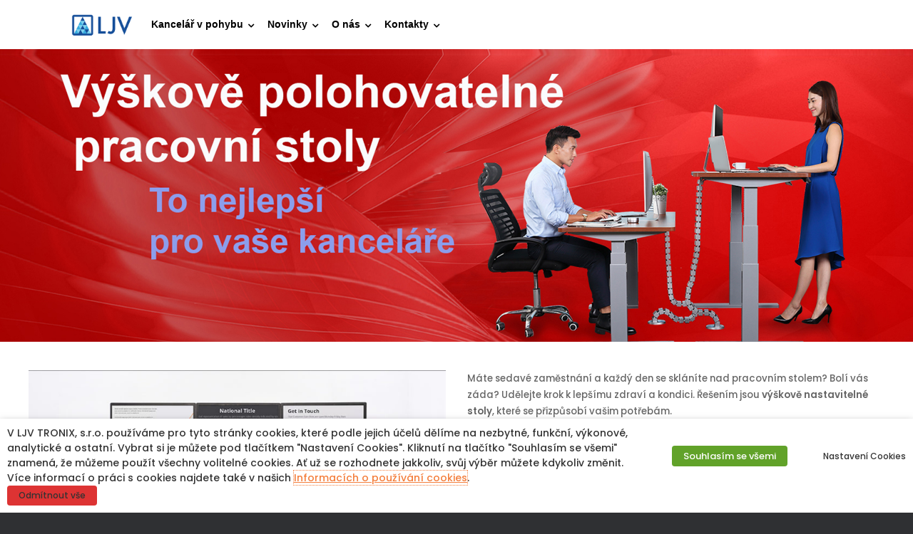

--- FILE ---
content_type: text/html; charset=UTF-8
request_url: https://neviditelnatv.cz/kancl-v-pohybu/vyskove-nastavitelne-stoly/
body_size: 17828
content:
 
<!DOCTYPE html>
<html lang="cs-CZ">
<head>
	<meta charset="UTF-8" />
	<meta http-equiv="X-UA-Compatible" content="IE=10" />
	<link rel="profile" href="http://gmpg.org/xfn/11" />
	<link rel="pingback" href="https://neviditelnatv.cz/xmlrpc.php" />
	<title>Výškově nastavitelné stoly &#8211; Neviditelná TV</title>
<meta name='robots' content='max-image-preview:large' />
<link rel='dns-prefetch' href='//www.google.com' />
<link rel='dns-prefetch' href='//s.w.org' />
<link rel="alternate" type="application/rss+xml" title="Neviditelná TV &raquo; RSS zdroj" href="https://neviditelnatv.cz/feed/" />
<link rel="alternate" type="application/rss+xml" title="Neviditelná TV &raquo; RSS komentářů" href="https://neviditelnatv.cz/comments/feed/" />
<script type="text/javascript">
window._wpemojiSettings = {"baseUrl":"https:\/\/s.w.org\/images\/core\/emoji\/14.0.0\/72x72\/","ext":".png","svgUrl":"https:\/\/s.w.org\/images\/core\/emoji\/14.0.0\/svg\/","svgExt":".svg","source":{"concatemoji":"https:\/\/neviditelnatv.cz\/wp-includes\/js\/wp-emoji-release.min.js?ver=6.0"}};
/*! This file is auto-generated */
!function(e,a,t){var n,r,o,i=a.createElement("canvas"),p=i.getContext&&i.getContext("2d");function s(e,t){var a=String.fromCharCode,e=(p.clearRect(0,0,i.width,i.height),p.fillText(a.apply(this,e),0,0),i.toDataURL());return p.clearRect(0,0,i.width,i.height),p.fillText(a.apply(this,t),0,0),e===i.toDataURL()}function c(e){var t=a.createElement("script");t.src=e,t.defer=t.type="text/javascript",a.getElementsByTagName("head")[0].appendChild(t)}for(o=Array("flag","emoji"),t.supports={everything:!0,everythingExceptFlag:!0},r=0;r<o.length;r++)t.supports[o[r]]=function(e){if(!p||!p.fillText)return!1;switch(p.textBaseline="top",p.font="600 32px Arial",e){case"flag":return s([127987,65039,8205,9895,65039],[127987,65039,8203,9895,65039])?!1:!s([55356,56826,55356,56819],[55356,56826,8203,55356,56819])&&!s([55356,57332,56128,56423,56128,56418,56128,56421,56128,56430,56128,56423,56128,56447],[55356,57332,8203,56128,56423,8203,56128,56418,8203,56128,56421,8203,56128,56430,8203,56128,56423,8203,56128,56447]);case"emoji":return!s([129777,127995,8205,129778,127999],[129777,127995,8203,129778,127999])}return!1}(o[r]),t.supports.everything=t.supports.everything&&t.supports[o[r]],"flag"!==o[r]&&(t.supports.everythingExceptFlag=t.supports.everythingExceptFlag&&t.supports[o[r]]);t.supports.everythingExceptFlag=t.supports.everythingExceptFlag&&!t.supports.flag,t.DOMReady=!1,t.readyCallback=function(){t.DOMReady=!0},t.supports.everything||(n=function(){t.readyCallback()},a.addEventListener?(a.addEventListener("DOMContentLoaded",n,!1),e.addEventListener("load",n,!1)):(e.attachEvent("onload",n),a.attachEvent("onreadystatechange",function(){"complete"===a.readyState&&t.readyCallback()})),(e=t.source||{}).concatemoji?c(e.concatemoji):e.wpemoji&&e.twemoji&&(c(e.twemoji),c(e.wpemoji)))}(window,document,window._wpemojiSettings);
</script>
<style type="text/css">
img.wp-smiley,
img.emoji {
	display: inline !important;
	border: none !important;
	box-shadow: none !important;
	height: 1em !important;
	width: 1em !important;
	margin: 0 0.07em !important;
	vertical-align: -0.1em !important;
	background: none !important;
	padding: 0 !important;
}
</style>
	<link rel='stylesheet' id='wp-block-library-css'  href='https://neviditelnatv.cz/wp-includes/css/dist/block-library/style.min.css?ver=6.0' type='text/css' media='all' />
<style id='global-styles-inline-css' type='text/css'>
body{--wp--preset--color--black: #000000;--wp--preset--color--cyan-bluish-gray: #abb8c3;--wp--preset--color--white: #ffffff;--wp--preset--color--pale-pink: #f78da7;--wp--preset--color--vivid-red: #cf2e2e;--wp--preset--color--luminous-vivid-orange: #ff6900;--wp--preset--color--luminous-vivid-amber: #fcb900;--wp--preset--color--light-green-cyan: #7bdcb5;--wp--preset--color--vivid-green-cyan: #00d084;--wp--preset--color--pale-cyan-blue: #8ed1fc;--wp--preset--color--vivid-cyan-blue: #0693e3;--wp--preset--color--vivid-purple: #9b51e0;--wp--preset--gradient--vivid-cyan-blue-to-vivid-purple: linear-gradient(135deg,rgba(6,147,227,1) 0%,rgb(155,81,224) 100%);--wp--preset--gradient--light-green-cyan-to-vivid-green-cyan: linear-gradient(135deg,rgb(122,220,180) 0%,rgb(0,208,130) 100%);--wp--preset--gradient--luminous-vivid-amber-to-luminous-vivid-orange: linear-gradient(135deg,rgba(252,185,0,1) 0%,rgba(255,105,0,1) 100%);--wp--preset--gradient--luminous-vivid-orange-to-vivid-red: linear-gradient(135deg,rgba(255,105,0,1) 0%,rgb(207,46,46) 100%);--wp--preset--gradient--very-light-gray-to-cyan-bluish-gray: linear-gradient(135deg,rgb(238,238,238) 0%,rgb(169,184,195) 100%);--wp--preset--gradient--cool-to-warm-spectrum: linear-gradient(135deg,rgb(74,234,220) 0%,rgb(151,120,209) 20%,rgb(207,42,186) 40%,rgb(238,44,130) 60%,rgb(251,105,98) 80%,rgb(254,248,76) 100%);--wp--preset--gradient--blush-light-purple: linear-gradient(135deg,rgb(255,206,236) 0%,rgb(152,150,240) 100%);--wp--preset--gradient--blush-bordeaux: linear-gradient(135deg,rgb(254,205,165) 0%,rgb(254,45,45) 50%,rgb(107,0,62) 100%);--wp--preset--gradient--luminous-dusk: linear-gradient(135deg,rgb(255,203,112) 0%,rgb(199,81,192) 50%,rgb(65,88,208) 100%);--wp--preset--gradient--pale-ocean: linear-gradient(135deg,rgb(255,245,203) 0%,rgb(182,227,212) 50%,rgb(51,167,181) 100%);--wp--preset--gradient--electric-grass: linear-gradient(135deg,rgb(202,248,128) 0%,rgb(113,206,126) 100%);--wp--preset--gradient--midnight: linear-gradient(135deg,rgb(2,3,129) 0%,rgb(40,116,252) 100%);--wp--preset--duotone--dark-grayscale: url('#wp-duotone-dark-grayscale');--wp--preset--duotone--grayscale: url('#wp-duotone-grayscale');--wp--preset--duotone--purple-yellow: url('#wp-duotone-purple-yellow');--wp--preset--duotone--blue-red: url('#wp-duotone-blue-red');--wp--preset--duotone--midnight: url('#wp-duotone-midnight');--wp--preset--duotone--magenta-yellow: url('#wp-duotone-magenta-yellow');--wp--preset--duotone--purple-green: url('#wp-duotone-purple-green');--wp--preset--duotone--blue-orange: url('#wp-duotone-blue-orange');--wp--preset--font-size--small: 13px;--wp--preset--font-size--medium: 20px;--wp--preset--font-size--large: 36px;--wp--preset--font-size--x-large: 42px;}.has-black-color{color: var(--wp--preset--color--black) !important;}.has-cyan-bluish-gray-color{color: var(--wp--preset--color--cyan-bluish-gray) !important;}.has-white-color{color: var(--wp--preset--color--white) !important;}.has-pale-pink-color{color: var(--wp--preset--color--pale-pink) !important;}.has-vivid-red-color{color: var(--wp--preset--color--vivid-red) !important;}.has-luminous-vivid-orange-color{color: var(--wp--preset--color--luminous-vivid-orange) !important;}.has-luminous-vivid-amber-color{color: var(--wp--preset--color--luminous-vivid-amber) !important;}.has-light-green-cyan-color{color: var(--wp--preset--color--light-green-cyan) !important;}.has-vivid-green-cyan-color{color: var(--wp--preset--color--vivid-green-cyan) !important;}.has-pale-cyan-blue-color{color: var(--wp--preset--color--pale-cyan-blue) !important;}.has-vivid-cyan-blue-color{color: var(--wp--preset--color--vivid-cyan-blue) !important;}.has-vivid-purple-color{color: var(--wp--preset--color--vivid-purple) !important;}.has-black-background-color{background-color: var(--wp--preset--color--black) !important;}.has-cyan-bluish-gray-background-color{background-color: var(--wp--preset--color--cyan-bluish-gray) !important;}.has-white-background-color{background-color: var(--wp--preset--color--white) !important;}.has-pale-pink-background-color{background-color: var(--wp--preset--color--pale-pink) !important;}.has-vivid-red-background-color{background-color: var(--wp--preset--color--vivid-red) !important;}.has-luminous-vivid-orange-background-color{background-color: var(--wp--preset--color--luminous-vivid-orange) !important;}.has-luminous-vivid-amber-background-color{background-color: var(--wp--preset--color--luminous-vivid-amber) !important;}.has-light-green-cyan-background-color{background-color: var(--wp--preset--color--light-green-cyan) !important;}.has-vivid-green-cyan-background-color{background-color: var(--wp--preset--color--vivid-green-cyan) !important;}.has-pale-cyan-blue-background-color{background-color: var(--wp--preset--color--pale-cyan-blue) !important;}.has-vivid-cyan-blue-background-color{background-color: var(--wp--preset--color--vivid-cyan-blue) !important;}.has-vivid-purple-background-color{background-color: var(--wp--preset--color--vivid-purple) !important;}.has-black-border-color{border-color: var(--wp--preset--color--black) !important;}.has-cyan-bluish-gray-border-color{border-color: var(--wp--preset--color--cyan-bluish-gray) !important;}.has-white-border-color{border-color: var(--wp--preset--color--white) !important;}.has-pale-pink-border-color{border-color: var(--wp--preset--color--pale-pink) !important;}.has-vivid-red-border-color{border-color: var(--wp--preset--color--vivid-red) !important;}.has-luminous-vivid-orange-border-color{border-color: var(--wp--preset--color--luminous-vivid-orange) !important;}.has-luminous-vivid-amber-border-color{border-color: var(--wp--preset--color--luminous-vivid-amber) !important;}.has-light-green-cyan-border-color{border-color: var(--wp--preset--color--light-green-cyan) !important;}.has-vivid-green-cyan-border-color{border-color: var(--wp--preset--color--vivid-green-cyan) !important;}.has-pale-cyan-blue-border-color{border-color: var(--wp--preset--color--pale-cyan-blue) !important;}.has-vivid-cyan-blue-border-color{border-color: var(--wp--preset--color--vivid-cyan-blue) !important;}.has-vivid-purple-border-color{border-color: var(--wp--preset--color--vivid-purple) !important;}.has-vivid-cyan-blue-to-vivid-purple-gradient-background{background: var(--wp--preset--gradient--vivid-cyan-blue-to-vivid-purple) !important;}.has-light-green-cyan-to-vivid-green-cyan-gradient-background{background: var(--wp--preset--gradient--light-green-cyan-to-vivid-green-cyan) !important;}.has-luminous-vivid-amber-to-luminous-vivid-orange-gradient-background{background: var(--wp--preset--gradient--luminous-vivid-amber-to-luminous-vivid-orange) !important;}.has-luminous-vivid-orange-to-vivid-red-gradient-background{background: var(--wp--preset--gradient--luminous-vivid-orange-to-vivid-red) !important;}.has-very-light-gray-to-cyan-bluish-gray-gradient-background{background: var(--wp--preset--gradient--very-light-gray-to-cyan-bluish-gray) !important;}.has-cool-to-warm-spectrum-gradient-background{background: var(--wp--preset--gradient--cool-to-warm-spectrum) !important;}.has-blush-light-purple-gradient-background{background: var(--wp--preset--gradient--blush-light-purple) !important;}.has-blush-bordeaux-gradient-background{background: var(--wp--preset--gradient--blush-bordeaux) !important;}.has-luminous-dusk-gradient-background{background: var(--wp--preset--gradient--luminous-dusk) !important;}.has-pale-ocean-gradient-background{background: var(--wp--preset--gradient--pale-ocean) !important;}.has-electric-grass-gradient-background{background: var(--wp--preset--gradient--electric-grass) !important;}.has-midnight-gradient-background{background: var(--wp--preset--gradient--midnight) !important;}.has-small-font-size{font-size: var(--wp--preset--font-size--small) !important;}.has-medium-font-size{font-size: var(--wp--preset--font-size--medium) !important;}.has-large-font-size{font-size: var(--wp--preset--font-size--large) !important;}.has-x-large-font-size{font-size: var(--wp--preset--font-size--x-large) !important;}
</style>
<link rel='stylesheet' id='contact-form-7-css'  href='https://neviditelnatv.cz/wp-content/plugins/contact-form-7/includes/css/styles.css?ver=5.5.6.1' type='text/css' media='all' />
<link rel='stylesheet' id='foobox-free-min-css'  href='https://neviditelnatv.cz/wp-content/plugins/foobox-image-lightbox/free/css/foobox.free.min.css?ver=2.7.16' type='text/css' media='all' />
<link rel='stylesheet' id='siteorigin-panels-front-css'  href='https://neviditelnatv.cz/wp-content/plugins/siteorigin-panels/css/front-flex.min.css?ver=2.16.13' type='text/css' media='all' />
<link rel='stylesheet' id='cookie-law-info-css'  href='https://neviditelnatv.cz/wp-content/plugins/webtoffee-gdpr-cookie-consent/public/css/cookie-law-info-public.css?ver=2.3.7' type='text/css' media='all' />
<link rel='stylesheet' id='cookie-law-info-gdpr-css'  href='https://neviditelnatv.cz/wp-content/plugins/webtoffee-gdpr-cookie-consent/public/css/cookie-law-info-gdpr.css?ver=2.3.7' type='text/css' media='all' />
<style id='cookie-law-info-gdpr-inline-css' type='text/css'>
.cli-modal-content, .cli-tab-content { background-color: #ffffff; }.cli-privacy-content-text, .cli-modal .cli-modal-dialog, .cli-tab-container p, a.cli-privacy-readmore { color: #000000; }.cli-tab-header { background-color: #f2f2f2; }.cli-tab-header, .cli-tab-header a.cli-nav-link,span.cli-necessary-caption,.cli-switch .cli-slider:after { color: #000000; }.cli-switch .cli-slider:before { background-color: #ffffff; }.cli-switch input:checked + .cli-slider:before { background-color: #ffffff; }.cli-switch .cli-slider { background-color: #e3e1e8; }.cli-switch input:checked + .cli-slider { background-color: #28a745; }.cli-modal-close svg { fill: #000000; }.cli-tab-footer .wt-cli-privacy-accept-all-btn { background-color: #00acad; color: #ffffff}.cli-tab-footer .wt-cli-privacy-accept-btn { background-color: #00acad; color: #ffffff}.cli-tab-header a:before{ border-right: 1px solid #000000; border-bottom: 1px solid #000000; }
</style>
<link rel='stylesheet' id='vantage-style-css'  href='https://neviditelnatv.cz/wp-content/themes/vantage/style.css?ver=1.7.6' type='text/css' media='all' />
<link rel='stylesheet' id='font-awesome-css'  href='https://neviditelnatv.cz/wp-content/themes/vantage/fontawesome/css/font-awesome.css?ver=4.6.2' type='text/css' media='all' />
<link rel='stylesheet' id='siteorigin-mobilenav-css'  href='https://neviditelnatv.cz/wp-content/themes/vantage/inc/mobilenav/css/mobilenav.css?ver=1.7.6' type='text/css' media='all' />
<link rel='stylesheet' id='video-js-css'  href='https://neviditelnatv.cz/wp-content/plugins/video-embed-thumbnail-generator/video-js/v5/video-js.min.css?ver=5.20.5' type='text/css' media='all' />
<link rel='stylesheet' id='video-js-kg-skin-css'  href='https://neviditelnatv.cz/wp-content/plugins/video-embed-thumbnail-generator/video-js/v5/kg-video-js-skin.css?ver=4.7.4b' type='text/css' media='all' />
<link rel='stylesheet' id='kgvid_video_styles-css'  href='https://neviditelnatv.cz/wp-content/plugins/video-embed-thumbnail-generator/css/kgvid_styles.css?ver=4.7.4b' type='text/css' media='all' />
<!--n2css--><script type='text/javascript' src='https://neviditelnatv.cz/wp-includes/js/jquery/jquery.min.js?ver=3.6.0' id='jquery-core-js'></script>
<script type='text/javascript' src='https://neviditelnatv.cz/wp-includes/js/jquery/jquery-migrate.min.js?ver=3.3.2' id='jquery-migrate-js'></script>
<script type='text/javascript' id='cookie-law-info-js-extra'>
/* <![CDATA[ */
var Cli_Data = {"nn_cookie_ids":["SSESS46f33f6bd59c3bd1246d1f1ba63d146e","_GRECAPTCHA","_fbp","fr","test_cookie","_ga","_gid","sid","_gcl_au","vuid","pll_language","_gat"],"non_necessary_cookies":{"necessary":["cookielawinfo-checkbox-advertisement","_GRECAPTCHA"],"functional":["pll_language"],"performance":["_gat"],"analytics":["_ga","_gid","sid","_gcl_au","vuid"],"advertisement":["_fbp","fr","test_cookie"],"others":["SSESS46f33f6bd59c3bd1246d1f1ba63d146e"]},"cookielist":{"necessary":{"id":37,"status":true,"priority":0,"title":"Nezbytn\u00e9","strict":true,"default_state":false,"ccpa_optout":false,"loadonstart":false},"functional":{"id":39,"status":true,"priority":5,"title":"Funk\u010dn\u00ed","strict":false,"default_state":false,"ccpa_optout":false,"loadonstart":false},"performance":{"id":41,"status":true,"priority":4,"title":"V\u00fdkonov\u00e9","strict":false,"default_state":false,"ccpa_optout":false,"loadonstart":false},"analytics":{"id":43,"status":true,"priority":3,"title":"Analytick\u00e9","strict":false,"default_state":false,"ccpa_optout":false,"loadonstart":false},"advertisement":{"id":45,"status":true,"priority":2,"title":"Reklamn\u00ed","strict":false,"default_state":false,"ccpa_optout":false,"loadonstart":false},"others":{"id":47,"status":true,"priority":1,"title":"Ostatn\u00ed","strict":false,"default_state":false,"ccpa_optout":false,"loadonstart":false}},"ajax_url":"https:\/\/neviditelnatv.cz\/wp-admin\/admin-ajax.php","current_lang":"cs","security":"dd46ae0423","eu_countries":["GB"],"geoIP":"disabled","use_custom_geolocation_api":"","custom_geolocation_api":"https:\/\/geoip.cookieyes.com\/geoip\/checker\/result.php","consentVersion":"1","strictlyEnabled":["necessary","obligatoire"],"cookieDomain":"","privacy_length":"250","ccpaEnabled":"","ccpaRegionBased":"","ccpaBarEnabled":"","ccpaType":"gdpr","triggerDomRefresh":"","secure_cookies":""};
var log_object = {"ajax_url":"https:\/\/neviditelnatv.cz\/wp-admin\/admin-ajax.php"};
/* ]]> */
</script>
<script type='text/javascript' src='https://neviditelnatv.cz/wp-content/plugins/webtoffee-gdpr-cookie-consent/public/js/cookie-law-info-public.js?ver=2.3.7' id='cookie-law-info-js'></script>
<script type='text/javascript' src='https://neviditelnatv.cz/wp-content/themes/vantage/js/jquery.flexslider.min.js?ver=2.1' id='jquery-flexslider-js'></script>
<script type='text/javascript' src='https://neviditelnatv.cz/wp-content/themes/vantage/js/jquery.touchSwipe.min.js?ver=1.6.6' id='jquery-touchswipe-js'></script>
<script type='text/javascript' src='https://neviditelnatv.cz/wp-content/themes/vantage/js/jquery.theme-main.min.js?ver=1.7.6' id='vantage-main-js'></script>
<script type='text/javascript' src='https://neviditelnatv.cz/wp-content/themes/vantage/js/jquery.fitvids.min.js?ver=1.0' id='jquery-fitvids-js'></script>
<!--[if lt IE 9]>
<script type='text/javascript' src='https://neviditelnatv.cz/wp-content/themes/vantage/js/html5.min.js?ver=3.7.3' id='vantage-html5-js'></script>
<![endif]-->
<!--[if (gte IE 6)&(lte IE 8)]>
<script type='text/javascript' src='https://neviditelnatv.cz/wp-content/themes/vantage/js/selectivizr.min.js?ver=1.0.2' id='vantage-selectivizr-js'></script>
<![endif]-->
<script type='text/javascript' id='siteorigin-mobilenav-js-extra'>
/* <![CDATA[ */
var mobileNav = {"search":"","text":{"navigate":"Menu","back":"Back","close":"Close"},"nextIconUrl":"https:\/\/neviditelnatv.cz\/wp-content\/themes\/vantage\/inc\/mobilenav\/images\/next.png","mobileMenuClose":"<i class=\"fa fa-times\"><\/i>"};
/* ]]> */
</script>
<script type='text/javascript' src='https://neviditelnatv.cz/wp-content/themes/vantage/inc/mobilenav/js/mobilenav.min.js?ver=1.7.6' id='siteorigin-mobilenav-js'></script>
<script type='text/javascript' id='foobox-free-min-js-before'>
/* Run FooBox FREE (v2.7.16) */
var FOOBOX = window.FOOBOX = {
	ready: true,
	disableOthers: false,
	o: {wordpress: { enabled: true }, countMessage:'image %index of %total', excludes:'.fbx-link,.nofoobox,.nolightbox,a[href*="pinterest.com/pin/create/button/"]', affiliate : { enabled: false }},
	selectors: [
		".foogallery-container.foogallery-lightbox-foobox", ".foogallery-container.foogallery-lightbox-foobox-free", ".gallery", ".wp-block-gallery", ".wp-caption", ".wp-block-image", "a:has(img[class*=wp-image-])", ".foobox"
	],
	pre: function( $ ){
		// Custom JavaScript (Pre)
		
	},
	post: function( $ ){
		// Custom JavaScript (Post)
		
		// Custom Captions Code
		
	},
	custom: function( $ ){
		// Custom Extra JS
		
	}
};
</script>
<script type='text/javascript' src='https://neviditelnatv.cz/wp-content/plugins/foobox-image-lightbox/free/js/foobox.free.min.js?ver=2.7.16' id='foobox-free-min-js'></script>
<link rel="https://api.w.org/" href="https://neviditelnatv.cz/wp-json/" /><link rel="alternate" type="application/json" href="https://neviditelnatv.cz/wp-json/wp/v2/pages/4385" /><link rel="EditURI" type="application/rsd+xml" title="RSD" href="https://neviditelnatv.cz/xmlrpc.php?rsd" />
<link rel="wlwmanifest" type="application/wlwmanifest+xml" href="https://neviditelnatv.cz/wp-includes/wlwmanifest.xml" /> 
<meta name="generator" content="WordPress 6.0" />
<link rel="canonical" href="https://neviditelnatv.cz/kancl-v-pohybu/vyskove-nastavitelne-stoly/" />
<link rel='shortlink' href='https://neviditelnatv.cz/?p=4385' />
<link rel="alternate" type="application/json+oembed" href="https://neviditelnatv.cz/wp-json/oembed/1.0/embed?url=https%3A%2F%2Fneviditelnatv.cz%2Fkancl-v-pohybu%2Fvyskove-nastavitelne-stoly%2F" />
<link rel="alternate" type="text/xml+oembed" href="https://neviditelnatv.cz/wp-json/oembed/1.0/embed?url=https%3A%2F%2Fneviditelnatv.cz%2Fkancl-v-pohybu%2Fvyskove-nastavitelne-stoly%2F&#038;format=xml" />

		<!-- GA Google Analytics @ https://m0n.co/ga -->
		<script type="text/plain" data-cli-class="cli-blocker-script" data-cli-label="Google Tag Manager"  data-cli-script-type="analytics" data-cli-block="true" data-cli-block-if-ccpa-optout="false" data-cli-element-position="head" async src="https://www.googletagmanager.com/gtag/js?id=G-8GPEK5K21V"></script>
		<script>
			window.dataLayer = window.dataLayer || [];
			function gtag(){dataLayer.push(arguments);}
			gtag('js', new Date());
			gtag('config', 'G-8GPEK5K21V');
		</script>

		<script type="text/javascript">
		MPSLCore = {
			'path': "https://neviditelnatv.cz/wp-content/plugins/motopress-slider-lite/motoslider_core/",
			'version': "2.1.0"
		};
	</script>
<meta name="viewport" content="width=device-width, initial-scale=1" />		<style type="text/css">
			.so-mobilenav-mobile + * { display: none; }
			@media screen and (max-width: 900px) { .so-mobilenav-mobile + * { display: block; } .so-mobilenav-standard + * { display: none; } }
		</style>
	<style type="text/css">.recentcomments a{display:inline !important;padding:0 !important;margin:0 !important;}</style>	<style type="text/css" media="screen">
		#footer-widgets .widget { width: 100%; }
		#masthead-widgets .widget { width: 100%; }
	</style>
	                <style type="text/css" media="all"
                       id="siteorigin-panels-layouts-head">/* Layout 4385 */ #pgc-4385-0-0 , #pgc-4385-3-0 { width:100%;width:calc(100% - ( 0 * 30px ) ) } #pg-4385-0 { margin-bottom:40px } #pgc-4385-1-0 , #pgc-4385-1-1 { width:50%;width:calc(50% - ( 0.5 * 30px ) ) } #pg-4385-1 , #pg-4385-2 , #pg-4385-3 , #pl-4385 .so-panel { margin-bottom:35px } #pgc-4385-2-0 , #pgc-4385-2-1 , #pgc-4385-2-2 , #pgc-4385-5-0 , #pgc-4385-5-1 , #pgc-4385-5-2 { width:33.3333%;width:calc(33.3333% - ( 0.66666666666667 * 30px ) ) } #pgc-4385-4-0 { width:50.0955%;width:calc(50.0955% - ( 0.49904515270745 * 30px ) ) } #pgc-4385-4-1 { width:49.9045%;width:calc(49.9045% - ( 0.50095484729255 * 30px ) ) } #pg-4385-4 { margin-bottom:100px } #pg-4385-5 , #pl-4385 .so-panel:last-of-type { margin-bottom:0px } #pg-4385-0> .panel-row-style { padding:0px 0px 0px 0px;min-height:400px } #pg-4385-0.panel-has-style > .panel-row-style, #pg-4385-0.panel-no-style , #pg-4385-1.panel-has-style > .panel-row-style, #pg-4385-1.panel-no-style , #pg-4385-2.panel-has-style > .panel-row-style, #pg-4385-2.panel-no-style , #pg-4385-3.panel-has-style > .panel-row-style, #pg-4385-3.panel-no-style , #pg-4385-4.panel-has-style > .panel-row-style, #pg-4385-4.panel-no-style , #pg-4385-5.panel-has-style > .panel-row-style, #pg-4385-5.panel-no-style { -webkit-align-items:flex-start;align-items:flex-start } #panel-4385-2-0-0> .panel-widget-style { background-image:url(https://neviditelnatv.cz/wp-content/uploads/2019/09/kancl-8.jpg);background-position:center center;background-size:cover;height:350px } #panel-4385-2-1-0> .panel-widget-style { background-image:url(https://neviditelnatv.cz/wp-content/uploads/2019/09/kancl5.jpg);background-position:center center;background-size:cover;height:350px } #panel-4385-2-2-0> .panel-widget-style { background-image:url(https://neviditelnatv.cz/wp-content/uploads/2019/09/kancl6.jpg);background-position:center center;background-size:cover;height:350px } #pg-4385-3> .panel-row-style { padding:0px 20px 0px 20px } #panel-4385-3-0-0> .panel-widget-style { padding:20px 0px 20px 0px } #pg-4385-5> .panel-row-style { background-color:#f1383f;min-height:400px } #panel-4385-5-0-0> .panel-widget-style { color:#fff } @media (max-width:780px){ #pg-4385-0.panel-no-style, #pg-4385-0.panel-has-style > .panel-row-style, #pg-4385-0 , #pg-4385-1.panel-no-style, #pg-4385-1.panel-has-style > .panel-row-style, #pg-4385-1 , #pg-4385-2.panel-no-style, #pg-4385-2.panel-has-style > .panel-row-style, #pg-4385-2 , #pg-4385-3.panel-no-style, #pg-4385-3.panel-has-style > .panel-row-style, #pg-4385-3 , #pg-4385-4.panel-no-style, #pg-4385-4.panel-has-style > .panel-row-style, #pg-4385-4 , #pg-4385-5.panel-no-style, #pg-4385-5.panel-has-style > .panel-row-style, #pg-4385-5 { -webkit-flex-direction:column;-ms-flex-direction:column;flex-direction:column } #pg-4385-0 > .panel-grid-cell , #pg-4385-0 > .panel-row-style > .panel-grid-cell , #pg-4385-1 > .panel-grid-cell , #pg-4385-1 > .panel-row-style > .panel-grid-cell , #pg-4385-2 > .panel-grid-cell , #pg-4385-2 > .panel-row-style > .panel-grid-cell , #pg-4385-3 > .panel-grid-cell , #pg-4385-3 > .panel-row-style > .panel-grid-cell , #pg-4385-4 > .panel-grid-cell , #pg-4385-4 > .panel-row-style > .panel-grid-cell , #pg-4385-5 > .panel-grid-cell , #pg-4385-5 > .panel-row-style > .panel-grid-cell { width:100%;margin-right:0 } #pgc-4385-1-0 , #pgc-4385-2-0 , #pgc-4385-2-1 , #pgc-4385-4-0 , #pgc-4385-5-0 , #pgc-4385-5-1 { margin-bottom:30px } #pl-4385 .panel-grid-cell { padding:0 } #pl-4385 .panel-grid .panel-grid-cell-empty { display:none } #pl-4385 .panel-grid .panel-grid-cell-mobile-last { margin-bottom:0px } #pg-4385-3> .panel-row-style { padding:0px 0px 0px 0px }  } </style><style type="text/css" id="vantage-footer-widgets">#footer-widgets aside { width : 100%; } </style> <style id='vantage-custom-css' class='siteorigin-custom-css' type='text/css'>
.bn_akce .ow-button-base  span {  font-size: 25px !important; }
</style>
<style type="text/css" id="customizer-css">#masthead .hgroup h1, #masthead.masthead-logo-in-menu .logo > h1 { font-size: 0px } a.button, button, html input[type="button"], input[type="reset"], input[type="submit"], .post-navigation a, #image-navigation a, article.post .more-link, article.page .more-link, .paging-navigation a, .woocommerce #page-wrapper .button, .woocommerce a.button, .woocommerce .checkout-button, .woocommerce input.button, #infinite-handle span button { text-shadow: none } a.button, button, html input[type="button"], input[type="reset"], input[type="submit"], .post-navigation a, #image-navigation a, article.post .more-link, article.page .more-link, .paging-navigation a, .woocommerce #page-wrapper .button, .woocommerce a.button, .woocommerce .checkout-button, .woocommerce input.button, .woocommerce #respond input#submit.alt, .woocommerce a.button.alt, .woocommerce button.button.alt, .woocommerce input.button.alt, #infinite-handle span { -webkit-box-shadow: none; -moz-box-shadow: none; box-shadow: none } </style>		<style type="text/css" id="wp-custom-css">
			.cli_settings_button {
	font-size: 12px;
}

.cookie_action_close_header_reject.cli_action_button {
	font-size: 12px;
}
		</style>
			
	<link href="https://fonts.googleapis.com/css?family=Roboto:300,300i,400,400i,500,500i,700,700i,900&amp;subset=latin-ext" rel="stylesheet">
	<!--link href="https://fonts.googleapis.com/css?family=Nunito+Sans:200,200i,300,300i,400,400i,600,600i,700,700i,800,800i,900,900i&amp;subset=latin-ext" rel="stylesheet"-->
	<link href="https://fonts.googleapis.com/css?family=Poppins:500%2C600" rel="stylesheet" property="stylesheet" type="text/css" media="all">
	<link href="https://fonts.googleapis.com/css?family=Raleway:400,500,600,700,800&display=swap&subset=latin-ext" rel="stylesheet">
	
	<style>
		 #main .full-container {
    		max-width: 1200px;
    		margin-left: auto;
    		margin-right: auto;
		}
	</style>

</head>

<body class="page-template page-template-kancl-v-pohybu page-template-kancl-v-pohybu-php page page-id-4385 page-child parent-pageid-4302 siteorigin-panels siteorigin-panels-before-js responsive layout-full no-js has-sidebar page-layout-default not-default-page mobilenav">


<div id="page-wrapper">

	
			<header id="masthead" class="site-header site-header masthead-logo-in-menu" role="banner">
	
	  
<nav role="navigation" class="site-navigation main-navigation primary-kancl use-sticky-menu">
	
	<div class="full-container">
					<a href="https://neviditelnatv.cz/" title="Neviditelná TV" rel="home" class="logo"><img src="https://neviditelnatv.cz/wp-content/uploads/2018/05/logo.png"  class="logo-height-constrain"  width="234"  height="89"  alt="Neviditelná TV Logo"  /></a>
				
					<div id="so-mobilenav-standard-1" data-id="1" class="so-mobilenav-standard"></div><div class="menu-horni-kancelar-v-pohybu-container"><ul id="menu-horni-kancelar-v-pohybu" class="menu"><li id="menu-item-4399" class="menu-item menu-item-type-post_type menu-item-object-page current-page-ancestor menu-item-4399"><a href="https://neviditelnatv.cz/kancl-v-pohybu/">Kancelář v pohybu</a></li>
<li id="menu-item-4400" class="menu-item menu-item-type-post_type menu-item-object-page menu-item-4400"><a href="https://neviditelnatv.cz/novinky/">Novinky</a></li>
<li id="menu-item-4401" class="menu-item menu-item-type-post_type menu-item-object-page menu-item-4401"><a href="https://neviditelnatv.cz/o-nas/">O nás</a></li>
<li id="menu-item-4402" class="menu-item menu-item-type-post_type menu-item-object-page menu-item-4402"><a href="https://neviditelnatv.cz/kontakty/">Kontakty</a></li>
</ul></div><div id="so-mobilenav-mobile-1" data-id="1" class="so-mobilenav-mobile"></div><div class="menu-mobilenav-container"><ul id="mobile-nav-item-wrap-1" class="menu"><li><a href="#" class="mobilenav-main-link" data-id="1"><span class="mobile-nav-icon"></span>Menu</a></li></ul></div>			</div>

	<!--div id="konmail" ><a href="https://www.facebook.com/NeviditelnaTV" target="_blank" ><i class="fa fa-facebook-square" ></i></a> <a href="https://www.instagram.com/neviditelnatvcz/"  target="_blank"  ><i class="fa fa-instagram"  ></i></a-->


	</div>

</nav><!-- .site-navigation .main-navigation -->

</header><!-- #masthead .site-header -->
	
		

	
	<div id="main" class="site-main">
		<div class="full-container" >
			<!-- kancl-v_pohybu.php -->

    <link rel='stylesheet' href='https://neviditelnatv.cz/wp-content/themes/vantage/customs.css?ver=4.7.0' type='text/css' media='all' />
	<div id="primary" class="content-area">
	<div id="content" class="site-content" role="main">

			
				<article id="post-4385" class="post-4385 page type-page status-publish post">

					<div class="entry-main">

						
						<div class="entry-content">
							<div id="pl-4385"  class="panel-layout" ><div id="pg-4385-0"  class="panel-grid panel-has-style" ><div class="siteorigin-panels-stretch panel-row-style-full-width panel-row-style panel-row-style-for-4385-0" data-stretch-type="full" ><div id="pgc-4385-0-0"  class="panel-grid-cell" ><div id="panel-4385-0-0-0" class="so-panel widget widget_text panel-first-child panel-last-child" data-index="0" >			<div class="textwidget"><div class="motoslider_wrapper " id="motoslider_wrapper69712512a3eb6" >
        <div data-motoslider style="height: 600px; max-height: 600px;">
    </div>
    <div class="motoslider" style="display: none;">
        <div id="settings"  data-full-window-width="true" data-full-height="false" data-full-height-offset="px" data-full-height-offset-container="" data-full-size-grid="false" data-timer="false" data-timer-delay="7000" data-hover-timer="false" data-counter="false" data-slider-layout="auto" data-timer-reverse="false" data-arrows-show="true" data-thumbnails-show="true" data-slideshow-timer-show="false" data-slideshow-ppb-show="false" data-controls-hide-on-leave="false" data-swipe="true" data-delay-init="0" data-scroll-init="false" data-start-slide="1" data-visible-from="" data-visible-till="" data-layout-desktop-width="1600" data-layout-desktop-height="600" data-layout-notebook-width="1024" data-layout-notebook-height="768" data-layout-tablet-width="778" data-layout-tablet-height="960" data-layout-mobile-width="480" data-layout-mobile-height="720" data-layout="true;true;true;true" data-custom-class="">
        </div>
        <div id="slides">
                            <div class="slide"  data-class="" data-id="" data-animation="msSlide" data-fade-animation="msSlide" data-duration="2000" data-easing="easeOutCirc">
                    <div class="slide_bg" >
                        <div  data-type="color" data-color="rgb(255, 255, 255)"></div><div  data-src="https://neviditelnatv.cz/wp-content/uploads/2019/09/kancl3_2.jpg" data-type="image" data-fit="cover" data-position="center center" data-repeat="no-repeat"></div>                    </div>
                    <div class="layers">
                                            </div>
                </div>
                    </div>
    </div>
</div>
<p class="motopress-hide-script mpsl-hide-script">
    <script type="text/javascript" id='mpsl-fix-height-motoslider_wrapper69712512a3eb6'>
        var aspect = 0.375;
        var sliderWrapper = document.getElementById('motoslider_wrapper69712512a3eb6');
        var outerWidth = sliderWrapper.offsetWidth;
        var curHeight = outerWidth * aspect;
        sliderWrapper.querySelector('[data-motoslider]').height = curHeight + 'px';
    </script>
</p>
</div>
		</div></div></div></div><div id="pg-4385-1"  class="panel-grid panel-no-style" ><div id="pgc-4385-1-0"  class="panel-grid-cell" ><div id="panel-4385-1-0-0" class="so-panel widget widget_sow-editor panel-first-child panel-last-child" data-index="1" ><div
			
			class="so-widget-sow-editor so-widget-sow-editor-base"
			
		>
<div class="siteorigin-widget-tinymce textwidget">
	<p><img loading="lazy" class="alignnone  wp-image-4416" src="https://neviditelnatv.cz/wp-content/uploads/2019/09/kancl10.jpg" alt="" width="604" height="502" srcset="https://neviditelnatv.cz/wp-content/uploads/2019/09/kancl10.jpg 790w, https://neviditelnatv.cz/wp-content/uploads/2019/09/kancl10-300x249.jpg 300w, https://neviditelnatv.cz/wp-content/uploads/2019/09/kancl10-768x639.jpg 768w" sizes="(max-width: 604px) 100vw, 604px" /></p>
</div>
</div></div></div><div id="pgc-4385-1-1"  class="panel-grid-cell" ><div id="panel-4385-1-1-0" class="so-panel widget widget_sow-editor panel-first-child panel-last-child" data-index="2" ><div
			
			class="so-widget-sow-editor so-widget-sow-editor-base"
			
		>
<div class="siteorigin-widget-tinymce textwidget">
	<p><span style="font-size: 10.0pt;">Máte sedavé zaměstnání a každý den se skláníte nad pracovním stolem? Bolí vás záda? Udělejte krok k lepšímu zdraví a kondici. Řešením jsou <b>výškově nastavitelné stoly</b>, které se přizpůsobí vašim potřebám. </span></p>
<p><span style="font-size: 10.0pt;">Každý z nás je jinak vysoký, a proto ani stoly standardní velikosti nemohou vyhovovat všem. Trendem poslední doby jsou <b>ergonomické výškově nastavitelné stoly</b>, které uleví vašim zádům i očím. Už jste určitě slyšeli, že zdravé je sedět rovně a na obrazovku se dívat zpříma. Běžné pracovní stoly ale takové nastavení pracoviště neumožňují. Výškově nastavitelné stoly si <b>snadno přizpůsobíte svému tělu</b>. Krom toho umožňují <b>střídat práci vestoje a vsedě</b>, což je podle fyzioterapeutů optimální.</span></p>
<p><strong>Výhody výškově nastavitelných stolů</strong></p>
<ul>
<li>Během pracovní doby umožňují střídat sezení / stání, což je podle odborníků nejlepší kombinace.</li>
<li>Polohovatelná deska stolu se uzpůsobí vašim potřebám, můžete snadno naslouchat svému tělu a měnit pracovní pozice.</li>
<li>Střídání poloh je prevencí bolesti zad a snižuje zátěž zádových svalů. Stání zlepšuje držení těla a prospívá páteři.</li>
<li>Správné držení těla pak zlepšuje dýchání a podporuje krevní oběh. Udržíte delší dobu pozornost a snadněji se soustředíte na práci.</li>
<li>Ve výsledku střídání poloh znamená i lepší fyzickou kondici, imunitu a prevenci civilizačních chorob (srdeční nemoci, cukrovka, obezita).</li>
<li>Při střídání práce ve stoje a v sedě nejenže protahujete tělo, ale také spalujete kalorie.</li>
</ul>
</div>
</div></div></div></div><div id="pg-4385-2"  class="panel-grid panel-no-style" ><div id="pgc-4385-2-0"  class="panel-grid-cell" ><div id="panel-4385-2-0-0" class="so-panel widget widget_sow-editor panel-first-child" data-index="3" ><div class="panel-widget-style panel-widget-style-for-4385-2-0-0" ><div
			
			class="so-widget-sow-editor so-widget-sow-editor-base"
			
		>
<div class="siteorigin-widget-tinymce textwidget">
	</div>
</div></div></div><div id="panel-4385-2-0-1" class="so-panel widget widget_sow-editor panel-last-child" data-index="4" ><div
			
			class="so-widget-sow-editor so-widget-sow-editor-base"
			
		>
<div class="siteorigin-widget-tinymce textwidget">
	<ul>
<li>Úřady a instituce</li>
<li>Programátorská a kreativní pracoviště</li>
</ul>
</div>
</div></div></div><div id="pgc-4385-2-1"  class="panel-grid-cell" ><div id="panel-4385-2-1-0" class="so-panel widget widget_sow-editor panel-first-child" data-index="5" ><div class="panel-widget-style panel-widget-style-for-4385-2-1-0" ><div
			
			class="so-widget-sow-editor so-widget-sow-editor-base"
			
		>
<div class="siteorigin-widget-tinymce textwidget">
	</div>
</div></div></div><div id="panel-4385-2-1-1" class="so-panel widget widget_sow-editor panel-last-child" data-index="6" ><div
			
			class="so-widget-sow-editor so-widget-sow-editor-base"
			
		>
<div class="siteorigin-widget-tinymce textwidget">
	<ul>
<li>Školy</li>
<li>Podniky a firmy</li>
</ul>
</div>
</div></div></div><div id="pgc-4385-2-2"  class="panel-grid-cell" ><div id="panel-4385-2-2-0" class="so-panel widget widget_sow-editor panel-first-child" data-index="7" ><div class="panel-widget-style panel-widget-style-for-4385-2-2-0" ><div
			
			class="so-widget-sow-editor so-widget-sow-editor-base"
			
		>
<div class="siteorigin-widget-tinymce textwidget">
	</div>
</div></div></div><div id="panel-4385-2-2-1" class="so-panel widget widget_sow-editor panel-last-child" data-index="8" ><div
			
			class="so-widget-sow-editor so-widget-sow-editor-base"
			
		>
<div class="siteorigin-widget-tinymce textwidget">
	<ul>
<li>Kanceláře</li>
<li>Domácí pracovny</li>
</ul>
</div>
</div></div></div></div><div id="pg-4385-3"  class="panel-grid panel-has-style" ><div class="panel-row-style panel-row-style-for-4385-3" ><div id="pgc-4385-3-0"  class="panel-grid-cell" ><div id="panel-4385-3-0-0" class="so-panel widget widget_sow-editor panel-first-child panel-last-child" data-index="9" ><div class="panel-widget-style panel-widget-style-for-4385-3-0-0" ><div
			
			class="so-widget-sow-editor so-widget-sow-editor-base"
			
		>
<div class="siteorigin-widget-tinymce textwidget">
	<div id="kgvid_kgvid_0_wrapper" class="kgvid_wrapper">
			<div id="video_kgvid_0_div" class="fitvidsignore kgvid_videodiv" data-id="kgvid_0" data-kgvid_video_vars="{&quot;id&quot;:&quot;kgvid_0&quot;,&quot;attachment_id&quot;:null,&quot;player_type&quot;:&quot;Video.js&quot;,&quot;width&quot;:&quot;1180&quot;,&quot;height&quot;:&quot;660&quot;,&quot;fullwidth&quot;:&quot;true&quot;,&quot;countable&quot;:false,&quot;count_views&quot;:&quot;start_complete&quot;,&quot;start&quot;:&quot;&quot;,&quot;autoplay&quot;:&quot;false&quot;,&quot;pauseothervideos&quot;:&quot;true&quot;,&quot;set_volume&quot;:1,&quot;muted&quot;:&quot;false&quot;,&quot;meta&quot;:false,&quot;endofvideooverlay&quot;:false,&quot;resize&quot;:&quot;true&quot;,&quot;auto_res&quot;:&quot;automatic&quot;,&quot;pixel_ratio&quot;:&quot;true&quot;,&quot;right_click&quot;:&quot;on&quot;,&quot;playback_rate&quot;:&quot;false&quot;,&quot;title&quot;:&quot;ET223.mp4&quot;,&quot;nativecontrolsfortouch&quot;:&quot;false&quot;,&quot;locale&quot;:&quot;cs&quot;,&quot;enable_resolutions_plugin&quot;:false}" itemprop="video" itemscope itemtype="https://schema.org/VideoObject"><meta itemprop="thumbnailUrl" content="https://neviditelnatv.cz/wp-content/uploads/2019/03/ET223.png" /><meta itemprop="embedUrl" content="https://neviditelnatv.cz/wp-content/uploads/2019/03/ET223.mp4" /><meta itemprop="contentUrl" content="https://neviditelnatv.cz/wp-content/uploads/2019/03/ET223.mp4" /><meta itemprop="name" content="ET223.mp4" /><meta itemprop="description" content="var aspect = 0.375; var sliderWrapper = document.getElementById(&#039;motoslider_wrapper5d95ba4e3b826&#039;); var outerWidth = sliderWrapper.offsetWidth; var curHeight = outerWidth * aspect; sliderWrapper.querySelector(&#039;[data-motoslider]&#039;).height = curHeight + &#039;px&#039;; Máte sedavé zaměstnání a každý den se skláníte nad pracovním stolem? Bolí vás záda? Udělejte krok k lepšímu zdraví a kondici. Řešením jsou výškově nastavitelné stoly, které se přizpůsobí vašim potřebám. Každý z nás&hellip;" /><meta itemprop="uploadDate" content="2019-09-05T13:04:29+01:00" />
				<video id="video_kgvid_0" playsinline controls preload="metadata" poster="https://neviditelnatv.cz/wp-content/uploads/2019/03/ET223.png" width="1180" height="660" class="fitvidsignore video-js kg-video-js-skin">
					<source src="https://neviditelnatv.cz/wp-content/uploads/2019/03/ET223.mp4?id=0" type="video/mp4" data-res="Full">
				</video>
			</div>
		</div>
<p>&nbsp;</p>
</div>
</div></div></div></div></div></div><div id="pg-4385-4"  class="panel-grid panel-no-style" ><div id="pgc-4385-4-0"  class="panel-grid-cell panel-grid-cell-empty panel-grid-cell-mobile-last" ></div><div id="pgc-4385-4-1"  class="panel-grid-cell panel-grid-cell-empty" ></div></div><div id="pg-4385-5"  class="panel-grid panel-has-style" ><div class="siteorigin-panels-stretch panel-row-style-full-width panel-row-style panel-row-style-for-4385-5" style="background-color: #f1383f; " data-stretch-type="full" ><div id="pgc-4385-5-0"  class="panel-grid-cell" ><div id="panel-4385-5-0-0" class="so-panel widget widget_sow-editor panel-first-child panel-last-child" data-index="10" ><div class="panel-widget-style panel-widget-style-for-4385-5-0-0" ><div
			
			class="so-widget-sow-editor so-widget-sow-editor-base"
			
		>
<div class="siteorigin-widget-tinymce textwidget">
	<h2>Kontakt</h2>
<p><strong>LJV TRONIX, s.r.o.</strong><br />
Nové Sady 988/2<br />
602 00, Brno - Staré Brno<br />
IČ: 069 27 971<br />
Registrace pod spisovou značkou C 105163 vedená u krajského soudu v Brně</p>
</div>
</div></div></div></div><div id="pgc-4385-5-1"  class="panel-grid-cell panel-grid-cell-empty panel-grid-cell-mobile-last" ></div><div id="pgc-4385-5-2"  class="panel-grid-cell panel-grid-cell-empty" ></div></div></div></div>													</div><!-- .entry-content -->

						
					</div>

				</article><!-- #post-4385 -->

				
			
		</div><!-- #content .site-content -->
	</div><!-- #primary .content-area -->

					</div><!-- .full-container -->
	</div><!-- #main .site-main -->

	
	
	<footer id="colophon" class="site-footer" role="contentinfo">

			<div id="footer-widgets" class="full-container">
			<aside id="sow-editor-2" class="widget widget_sow-editor"><div
			
			class="so-widget-sow-editor so-widget-sow-editor-base"
			
		>
<div class="siteorigin-widget-tinymce textwidget">
	<p style="text-align: center;">Pracovní doba: 8:00-16:00  | tel.: +420 703 620 675 | <a href="http://neviditelnatv.cz/homepage/gdpr/">GDPR</a> | <a href="http://neviditelnatv.cz/homepage/obchodni-podminky/">Obchodní podmínky</a> | <a href="javascript:void(0)" class="wt-cli-manage-consent-link">Spravovat souhlas</a></p>
</div>
</div></aside>		</div><!-- #footer-widgets -->
	
	
	<div id="theme-attribution">&copy; 2018 LJV TRONIX, s.r.o.  | created by FTV Productoin</div>

</footer><!-- #colophon .site-footer -->

	
</div><!-- #page-wrapper -->


<a href="#" id="scroll-to-top" class="scroll-to-top" title="Back To Top"><span class="vantage-icon-arrow-up"></span></a><div class="wt-cli-cookie-bar-container" data-nosnippet="true"><!--googleoff: all--><div id="cookie-law-info-bar" role="dialog" aria-live="polite" aria-label="cookieconsent" aria-describedby="wt-cli-cookie-banner" data-cli-geo-loc="0" style="" class="wt-cli-cookie-bar"><div class="cli-wrapper"><span id="wt-cli-cookie-banner"><div class="cli-bar-container cli-style-v2"><div class="cli-bar-message">V LJV TRONIX, s.r.o. používáme pro tyto stránky cookies, které podle jejich účelů dělíme na nezbytné, funkční, výkonové, analytické a ostatní. Vybrat si je můžete pod tlačítkem "Nastavení Cookies". Kliknutí na tlačítko "Souhlasím se všemi" znamená, že můžeme použít všechny volitelné cookies. Ať už se rozhodnete jakkoliv, svůj výběr můžete kdykoliv změnit. Více informací o práci s cookies najdete také v našich <a href="https://neviditelnatv.cz/informace-o-pouzivani-cookies/">Informacích o používání cookies</a>.</div><div class="cli-bar-btn_container"><a id="wt-cli-accept-all-btn" tabindex="0" role='button' style="" data-cli_action="accept_all"  class="wt-cli-element medium cli-plugin-button wt-cli-accept-all-btn cookie_action_close_header cli_action_button" >Souhlasím se všemi</a></div><a id="wt-cli-settings-btn" tabindex="0" role='button' style=""class="wt-cli-element cli_settings_button"  >Nastavení Cookies</a><a id="wt-cli-reject-btn" tabindex="0" role='button' style=""  class="wt-cli-element medium cli-plugin-button cli-plugin-main-button cookie_action_close_header_reject cli_action_button"  data-cli_action="reject">Odmítnout vše</a></div></span></div></div><div tabindex="0" id="cookie-law-info-again" style="display:none;"><span id="cookie_hdr_showagain">Spravovat souhlas</span></div><div class="cli-modal" id="cliSettingsPopup" role="dialog" aria-labelledby="wt-cli-privacy-title" tabindex="-1" aria-hidden="true">
  <div class="cli-modal-dialog" role="document">
    <div class="cli-modal-content cli-bar-popup">
      <button aria-label="Zavřít" type="button" class="cli-modal-close" id="cliModalClose">
      <svg class="" viewBox="0 0 24 24"><path d="M19 6.41l-1.41-1.41-5.59 5.59-5.59-5.59-1.41 1.41 5.59 5.59-5.59 5.59 1.41 1.41 5.59-5.59 5.59 5.59 1.41-1.41-5.59-5.59z"></path><path d="M0 0h24v24h-24z" fill="none"></path></svg>
      <span class="wt-cli-sr-only">Zavřít</span>
      </button>
        <div class="cli-modal-body">

    <div class="wt-cli-element cli-container-fluid cli-tab-container">
        <div class="cli-row">
                            <div class="cli-col-12 cli-align-items-stretch cli-px-0">
                    <div class="cli-privacy-overview">
                        <h4 id='wt-cli-privacy-title'>Přehled</h4>                        <div class="cli-privacy-content">
                            <div class="cli-privacy-content-text">Tento web používá soubory cookie ke zlepšení vašeho zážitku při procházení webem. Z nich se ve vašem prohlížeči ukládají soubory cookie, které jsou kategorizovány podle potřeby, protože jsou nezbytné pro fungování základních funkcí webu. Používáme také soubory cookie třetích stran, které nám pomáhají anonymně analyzovat a porozumět tomu, jak tento web uživatelé používají. Tyto soubory cookie budou ve vašem prohlížeči uloženy pouze s vaším souhlasem. Máte také možnost odhlásit se z těchto souborů cookie. Ale odhlášení některých z těchto souborů cookie může ovlivnit váš zážitek z prohlížení.</div>
                        </div>
                        <a id="wt-cli-privacy-readmore"  tabindex="0" role="button" class="cli-privacy-readmore" data-readmore-text="Zobrazit více" data-readless-text="Ukaž méně"></a>                    </div>
                </div>
                        <div class="cli-col-12 cli-align-items-stretch cli-px-0 cli-tab-section-container" role="tablist">

                
                                    <div class="cli-tab-section">
                        <div class="cli-tab-header">
                            <a id="wt-cli-tab-link-necessary" tabindex="0" role="tab" aria-expanded="false" aria-describedby="wt-cli-tab-necessary" aria-controls="wt-cli-tab-necessary" class="cli-nav-link cli-settings-mobile" data-target="necessary" data-toggle="cli-toggle-tab">
                                Nezbytné                            </a>
                                                                                        <div class="wt-cli-necessary-checkbox">
                                    <input type="checkbox" class="cli-user-preference-checkbox" id="wt-cli-checkbox-necessary" aria-label="Nezbytné" data-id="checkbox-necessary" checked="checked" />
                                    <label class="form-check-label" for="wt-cli-checkbox-necessary"> Nezbytné </label>
                                </div>
                                <span class="cli-necessary-caption">
                                    Vždy povoleno                                </span>
                                                    </div>
                        <div class="cli-tab-content">
                            <div id="wt-cli-tab-necessary" tabindex="0" role="tabpanel" aria-labelledby="wt-cli-tab-link-necessary" class="cli-tab-pane cli-fade" data-id="necessary">
                            <div class="wt-cli-cookie-description">Necessary cookies are absolutely essential for the website to function properly. These cookies ensure basic functionalities and security features of the website, anonymously.
<table class="wt-cli-element cookielawinfo-row-cat-table cookielawinfo-winter"><thead><tr><th scope="col" class="cookielawinfo-column-1">Sušenka</th><th scope="col" class="cookielawinfo-column-3">Délka</th><th scope="col" class="cookielawinfo-column-4">Popis</th></tr></thead><tbody><tr class="cookielawinfo-row"><td class="cookielawinfo-column-1">cookielawinfo-checkbox-advertisement</td><td class="cookielawinfo-column-3">1 year</td><td class="cookielawinfo-column-4">Set by the GDPR Cookie Consent plugin, this cookie is used to record the user consent for the cookies in the "Advertisement" category .</td></tr><tr class="cookielawinfo-row"><td class="cookielawinfo-column-1">cookielawinfo-checkbox-analytics</td><td class="cookielawinfo-column-3">11 months</td><td class="cookielawinfo-column-4">This cookie is set by GDPR Cookie Consent plugin. The cookie is used to store the user consent for the cookies in the category "Analytics".</td></tr><tr class="cookielawinfo-row"><td class="cookielawinfo-column-1">cookielawinfo-checkbox-functional</td><td class="cookielawinfo-column-3">11 months</td><td class="cookielawinfo-column-4">The cookie is set by GDPR cookie consent to record the user consent for the cookies in the category "Functional".</td></tr><tr class="cookielawinfo-row"><td class="cookielawinfo-column-1">cookielawinfo-checkbox-necessary</td><td class="cookielawinfo-column-3">11 months</td><td class="cookielawinfo-column-4">This cookie is set by GDPR Cookie Consent plugin. The cookies is used to store the user consent for the cookies in the category "Necessary".</td></tr><tr class="cookielawinfo-row"><td class="cookielawinfo-column-1">cookielawinfo-checkbox-others</td><td class="cookielawinfo-column-3">11 months</td><td class="cookielawinfo-column-4">This cookie is set by GDPR Cookie Consent plugin. The cookie is used to store the user consent for the cookies in the category "Other.</td></tr><tr class="cookielawinfo-row"><td class="cookielawinfo-column-1">cookielawinfo-checkbox-performance</td><td class="cookielawinfo-column-3">11 months</td><td class="cookielawinfo-column-4">This cookie is set by GDPR Cookie Consent plugin. The cookie is used to store the user consent for the cookies in the category "Performance".</td></tr><tr class="cookielawinfo-row"><td class="cookielawinfo-column-1">viewed_cookie_policy</td><td class="cookielawinfo-column-3">11 months</td><td class="cookielawinfo-column-4">The cookie is set by the GDPR Cookie Consent plugin and is used to store whether or not user has consented to the use of cookies. It does not store any personal data.</td></tr><tr class="cookielawinfo-row"><td class="cookielawinfo-column-1">_GRECAPTCHA</td><td class="cookielawinfo-column-3">5 months 27 days</td><td class="cookielawinfo-column-4">This cookie is set by the Google recaptcha service to identify bots to protect the website against malicious spam attacks.</td></tr></tbody></table></div>
                            </div>
                        </div>
                    </div>
                                    <div class="cli-tab-section">
                        <div class="cli-tab-header">
                            <a id="wt-cli-tab-link-functional" tabindex="0" role="tab" aria-expanded="false" aria-describedby="wt-cli-tab-functional" aria-controls="wt-cli-tab-functional" class="cli-nav-link cli-settings-mobile" data-target="functional" data-toggle="cli-toggle-tab">
                                Funkční                            </a>
                                                                                        <div class="cli-switch">
                                    <input type="checkbox" class="cli-user-preference-checkbox"  id="wt-cli-checkbox-functional" aria-label="functional" data-id="checkbox-functional" role="switch" aria-controls="wt-cli-tab-link-functional" aria-labelledby="wt-cli-tab-link-functional"  />
                                    <label for="wt-cli-checkbox-functional" class="cli-slider" data-cli-enable="Povoleno" data-cli-disable="Zakázáno"><span class="wt-cli-sr-only">functional</span></label>
                                </div>
                                                    </div>
                        <div class="cli-tab-content">
                            <div id="wt-cli-tab-functional" tabindex="0" role="tabpanel" aria-labelledby="wt-cli-tab-link-functional" class="cli-tab-pane cli-fade" data-id="functional">
                            <div class="wt-cli-cookie-description">Functional cookies help to perform certain functionalities like sharing the content of the website on social media platforms, collect feedbacks, and other third-party features.
<table class="wt-cli-element cookielawinfo-row-cat-table cookielawinfo-winter"><thead><tr><th scope="col" class="cookielawinfo-column-1">Sušenka</th><th scope="col" class="cookielawinfo-column-3">Délka</th><th scope="col" class="cookielawinfo-column-4">Popis</th></tr></thead><tbody><tr class="cookielawinfo-row"><td class="cookielawinfo-column-1">pll_language</td><td class="cookielawinfo-column-3">1 year</td><td class="cookielawinfo-column-4">The pll _language cookie is used by Polylang to remember the language selected by the user when returning to the website, and also to get the language information when not available in another way.</td></tr></tbody></table></div>
                            </div>
                        </div>
                    </div>
                                    <div class="cli-tab-section">
                        <div class="cli-tab-header">
                            <a id="wt-cli-tab-link-performance" tabindex="0" role="tab" aria-expanded="false" aria-describedby="wt-cli-tab-performance" aria-controls="wt-cli-tab-performance" class="cli-nav-link cli-settings-mobile" data-target="performance" data-toggle="cli-toggle-tab">
                                Výkonové                            </a>
                                                                                        <div class="cli-switch">
                                    <input type="checkbox" class="cli-user-preference-checkbox"  id="wt-cli-checkbox-performance" aria-label="performance" data-id="checkbox-performance" role="switch" aria-controls="wt-cli-tab-link-performance" aria-labelledby="wt-cli-tab-link-performance"  />
                                    <label for="wt-cli-checkbox-performance" class="cli-slider" data-cli-enable="Povoleno" data-cli-disable="Zakázáno"><span class="wt-cli-sr-only">performance</span></label>
                                </div>
                                                    </div>
                        <div class="cli-tab-content">
                            <div id="wt-cli-tab-performance" tabindex="0" role="tabpanel" aria-labelledby="wt-cli-tab-link-performance" class="cli-tab-pane cli-fade" data-id="performance">
                            <div class="wt-cli-cookie-description">Performance cookies are used to understand and analyze the key performance indexes of the website which helps in delivering a better user experience for the visitors.
<table class="wt-cli-element cookielawinfo-row-cat-table cookielawinfo-winter"><thead><tr><th scope="col" class="cookielawinfo-column-1">Sušenka</th><th scope="col" class="cookielawinfo-column-3">Délka</th><th scope="col" class="cookielawinfo-column-4">Popis</th></tr></thead><tbody><tr class="cookielawinfo-row"><td class="cookielawinfo-column-1">_gat</td><td class="cookielawinfo-column-3">1 minute</td><td class="cookielawinfo-column-4">This cookie is installed by Google Universal Analytics to restrain request rate and thus limit the collection of data on high traffic sites.</td></tr></tbody></table></div>
                            </div>
                        </div>
                    </div>
                                    <div class="cli-tab-section">
                        <div class="cli-tab-header">
                            <a id="wt-cli-tab-link-analytics" tabindex="0" role="tab" aria-expanded="false" aria-describedby="wt-cli-tab-analytics" aria-controls="wt-cli-tab-analytics" class="cli-nav-link cli-settings-mobile" data-target="analytics" data-toggle="cli-toggle-tab">
                                Analytické                            </a>
                                                                                        <div class="cli-switch">
                                    <input type="checkbox" class="cli-user-preference-checkbox"  id="wt-cli-checkbox-analytics" aria-label="analytics" data-id="checkbox-analytics" role="switch" aria-controls="wt-cli-tab-link-analytics" aria-labelledby="wt-cli-tab-link-analytics"  />
                                    <label for="wt-cli-checkbox-analytics" class="cli-slider" data-cli-enable="Povoleno" data-cli-disable="Zakázáno"><span class="wt-cli-sr-only">analytics</span></label>
                                </div>
                                                    </div>
                        <div class="cli-tab-content">
                            <div id="wt-cli-tab-analytics" tabindex="0" role="tabpanel" aria-labelledby="wt-cli-tab-link-analytics" class="cli-tab-pane cli-fade" data-id="analytics">
                            <div class="wt-cli-cookie-description">Analytical cookies are used to understand how visitors interact with the website. These cookies help provide information on metrics the number of visitors, bounce rate, traffic source, etc.
<table class="wt-cli-element cookielawinfo-row-cat-table cookielawinfo-winter"><thead><tr><th scope="col" class="cookielawinfo-column-1">Sušenka</th><th scope="col" class="cookielawinfo-column-3">Délka</th><th scope="col" class="cookielawinfo-column-4">Popis</th></tr></thead><tbody><tr class="cookielawinfo-row"><td class="cookielawinfo-column-1">sid</td><td class="cookielawinfo-column-3">session</td><td class="cookielawinfo-column-4">The sid cookie contains digitally signed and encrypted records of a user’s Google account ID and most recent sign-in time.</td></tr><tr class="cookielawinfo-row"><td class="cookielawinfo-column-1">vuid</td><td class="cookielawinfo-column-3">2 years</td><td class="cookielawinfo-column-4">Vimeo installs this cookie to collect tracking information by setting a unique ID to embed videos to the website.</td></tr><tr class="cookielawinfo-row"><td class="cookielawinfo-column-1">_ga</td><td class="cookielawinfo-column-3">2 years</td><td class="cookielawinfo-column-4">The _ga cookie, installed by Google Analytics, calculates visitor, session and campaign data and also keeps track of site usage for the site's analytics report. The cookie stores information anonymously and assigns a randomly generated number to recognize unique visitors.</td></tr><tr class="cookielawinfo-row"><td class="cookielawinfo-column-1">_gcl_au</td><td class="cookielawinfo-column-3">3 months</td><td class="cookielawinfo-column-4">Provided by Google Tag Manager to experiment advertisement efficiency of websites using their services.</td></tr><tr class="cookielawinfo-row"><td class="cookielawinfo-column-1">_gid</td><td class="cookielawinfo-column-3">1 day</td><td class="cookielawinfo-column-4">Installed by Google Analytics, _gid cookie stores information on how visitors use a website, while also creating an analytics report of the website's performance. Some of the data that are collected include the number of visitors, their source, and the pages they visit anonymously.</td></tr></tbody></table></div>
                            </div>
                        </div>
                    </div>
                                    <div class="cli-tab-section">
                        <div class="cli-tab-header">
                            <a id="wt-cli-tab-link-advertisement" tabindex="0" role="tab" aria-expanded="false" aria-describedby="wt-cli-tab-advertisement" aria-controls="wt-cli-tab-advertisement" class="cli-nav-link cli-settings-mobile" data-target="advertisement" data-toggle="cli-toggle-tab">
                                Reklamní                            </a>
                                                                                        <div class="cli-switch">
                                    <input type="checkbox" class="cli-user-preference-checkbox"  id="wt-cli-checkbox-advertisement" aria-label="advertisement" data-id="checkbox-advertisement" role="switch" aria-controls="wt-cli-tab-link-advertisement" aria-labelledby="wt-cli-tab-link-advertisement"  />
                                    <label for="wt-cli-checkbox-advertisement" class="cli-slider" data-cli-enable="Povoleno" data-cli-disable="Zakázáno"><span class="wt-cli-sr-only">advertisement</span></label>
                                </div>
                                                    </div>
                        <div class="cli-tab-content">
                            <div id="wt-cli-tab-advertisement" tabindex="0" role="tabpanel" aria-labelledby="wt-cli-tab-link-advertisement" class="cli-tab-pane cli-fade" data-id="advertisement">
                            <div class="wt-cli-cookie-description">Advertisement cookies are used to provide visitors with relevant ads and marketing campaigns. These cookies track visitors across websites and collect information to provide customized ads.
<table class="wt-cli-element cookielawinfo-row-cat-table cookielawinfo-winter"><thead><tr><th scope="col" class="cookielawinfo-column-1">Sušenka</th><th scope="col" class="cookielawinfo-column-3">Délka</th><th scope="col" class="cookielawinfo-column-4">Popis</th></tr></thead><tbody><tr class="cookielawinfo-row"><td class="cookielawinfo-column-1">fr</td><td class="cookielawinfo-column-3">3 months</td><td class="cookielawinfo-column-4">Facebook sets this cookie to show relevant advertisements to users by tracking user behaviour across the web, on sites that have Facebook pixel or Facebook social plugin.</td></tr><tr class="cookielawinfo-row"><td class="cookielawinfo-column-1">test_cookie</td><td class="cookielawinfo-column-3">15 minutes</td><td class="cookielawinfo-column-4">The test_cookie is set by doubleclick.net and is used to determine if the user's browser supports cookies.</td></tr><tr class="cookielawinfo-row"><td class="cookielawinfo-column-1">_fbp</td><td class="cookielawinfo-column-3">3 months</td><td class="cookielawinfo-column-4">This cookie is set by Facebook to display advertisements when either on Facebook or on a digital platform powered by Facebook advertising, after visiting the website.</td></tr></tbody></table></div>
                            </div>
                        </div>
                    </div>
                                    <div class="cli-tab-section">
                        <div class="cli-tab-header">
                            <a id="wt-cli-tab-link-others" tabindex="0" role="tab" aria-expanded="false" aria-describedby="wt-cli-tab-others" aria-controls="wt-cli-tab-others" class="cli-nav-link cli-settings-mobile" data-target="others" data-toggle="cli-toggle-tab">
                                Ostatní                            </a>
                                                                                        <div class="cli-switch">
                                    <input type="checkbox" class="cli-user-preference-checkbox"  id="wt-cli-checkbox-others" aria-label="others" data-id="checkbox-others" role="switch" aria-controls="wt-cli-tab-link-others" aria-labelledby="wt-cli-tab-link-others"  />
                                    <label for="wt-cli-checkbox-others" class="cli-slider" data-cli-enable="Povoleno" data-cli-disable="Zakázáno"><span class="wt-cli-sr-only">others</span></label>
                                </div>
                                                    </div>
                        <div class="cli-tab-content">
                            <div id="wt-cli-tab-others" tabindex="0" role="tabpanel" aria-labelledby="wt-cli-tab-link-others" class="cli-tab-pane cli-fade" data-id="others">
                            <div class="wt-cli-cookie-description">Other uncategorized cookies are those that are being analyzed and have not been classified into a category as yet.
<table class="wt-cli-element cookielawinfo-row-cat-table cookielawinfo-winter"><thead><tr><th scope="col" class="cookielawinfo-column-1">Sušenka</th><th scope="col" class="cookielawinfo-column-3">Délka</th><th scope="col" class="cookielawinfo-column-4">Popis</th></tr></thead><tbody><tr class="cookielawinfo-row"><td class="cookielawinfo-column-1">SSESS46f33f6bd59c3bd1246d1f1ba63d146e</td><td class="cookielawinfo-column-3">session</td><td class="cookielawinfo-column-4">No description</td></tr></tbody></table></div>
                            </div>
                        </div>
                    </div>
                
            </div>
        </div>
    </div>
</div>
<div class="cli-modal-footer">
    <div class="wt-cli-element cli-container-fluid cli-tab-container">
        <div class="cli-row">
            <div class="cli-col-12 cli-align-items-stretch cli-px-0">
                <div class="cli-tab-footer wt-cli-privacy-overview-actions">
                    
                        
                                                    <a id="wt-cli-privacy-save-btn" role="button" tabindex="0" data-cli-action="accept" class="wt-cli-privacy-btn cli_setting_save_button wt-cli-privacy-accept-btn cli-btn">Uložit a přijmout</a>
                                                                    
                </div>
                            </div>
        </div>
    </div>
</div>
    </div>
  </div>
</div>
<div class="cli-modal-backdrop cli-fade cli-settings-overlay"></div>
<div class="cli-modal-backdrop cli-fade cli-popupbar-overlay"></div>
<!--googleon: all--></div>
		<script type="text/javascript">
		/* <![CDATA[ */
			cli_cookiebar_settings='{"animate_speed_hide":"500","animate_speed_show":"500","background":"#FFF","border":"#b1a6a6c2","border_on":false,"button_1_button_colour":"#61a229","button_1_button_hover":"#4e8221","button_1_link_colour":"#fff","button_1_as_button":true,"button_1_new_win":false,"button_2_button_colour":"#333","button_2_button_hover":"#292929","button_2_link_colour":"#444","button_2_as_button":false,"button_2_hidebar":false,"button_2_nofollow":false,"button_3_button_colour":"#dd3333","button_3_button_hover":"#b12929","button_3_link_colour":"#333333","button_3_as_button":true,"button_3_new_win":false,"button_4_button_colour":"#dedfe0","button_4_button_hover":"#b2b2b3","button_4_link_colour":"#333333","button_4_as_button":false,"button_7_button_colour":"#61a229","button_7_button_hover":"#4e8221","button_7_link_colour":"#fff","button_7_as_button":true,"button_7_new_win":false,"font_family":"inherit","header_fix":false,"notify_animate_hide":true,"notify_animate_show":false,"notify_div_id":"#cookie-law-info-bar","notify_position_horizontal":"right","notify_position_vertical":"bottom","scroll_close":true,"scroll_close_reload":false,"accept_close_reload":false,"reject_close_reload":false,"showagain_tab":false,"showagain_background":"#fff","showagain_border":"#000","showagain_div_id":"#cookie-law-info-again","showagain_x_position":"100px","text":"#333333","show_once_yn":false,"show_once":"10000","logging_on":true,"as_popup":false,"popup_overlay":true,"bar_heading_text":"","cookie_bar_as":"banner","cookie_setting_popup":true,"accept_all":true,"js_script_blocker":false,"popup_showagain_position":"bottom-right","widget_position":"left","button_1_style":[],"button_2_style":[],"button_3_style":[],"button_4_style":[],"button_5_style":[],"button_7_style":[],"accept_close_page_navigation":true}';
		/* ]]> */
		</script>
		<link rel='stylesheet' id='mpsl-core-css'  href='https://neviditelnatv.cz/wp-content/plugins/motopress-slider-lite/motoslider_core/styles/motoslider.css?ver=2.1.0' type='text/css' media='all' />
<style id='mpsl-core-inline-css' type='text/css'>
.mpsl-layer.mpsl-btn-blue{background-color:#20b9d5;color:#ffffff;font-size:18px;font-family:Open Sans;text-shadow:0px 1px 0px #06879f;padding-top:12px;padding-right:28px;padding-bottom:13px;padding-left:28px;-webkit-border-radius:5px;-moz-border-radius:5px;border-radius:5px;text-decoration: none; -webkit-box-shadow: 0px 2px 0px 0px #06879f; -moz-box-shadow: 0px 2px 0px 0px #06879f; box-shadow: 0px 2px 0px 0px #06879f;}.mpsl-layer.mpsl-btn-blue:hover{}.mpsl-layer.mpsl-btn-green{background-color:#58cf6e;color:#ffffff;font-size:18px;font-family:Open Sans;text-shadow:0px 1px 0px #17872d;padding-top:12px;padding-right:28px;padding-bottom:13px;padding-left:28px;-webkit-border-radius:5px;-moz-border-radius:5px;border-radius:5px;text-decoration: none; -webkit-box-shadow: 0px 2px 0px 0px #2ea044; -moz-box-shadow: 0px 2px 0px 0px #2ea044; box-shadow: 0px 2px 0px 0px #2ea044;}.mpsl-layer.mpsl-btn-green:hover{}.mpsl-layer.mpsl-btn-red{background-color:#e75d4a;color:#ffffff;font-size:18px;font-family:Open Sans;text-shadow:0px 1px 0px #c03826;padding-top:12px;padding-right:28px;padding-bottom:13px;padding-left:28px;-webkit-border-radius:5px;-moz-border-radius:5px;border-radius:5px;text-decoration: none; -webkit-box-shadow: 0px 2px 0px 0px #cd3f2b; -moz-box-shadow: 0px 2px 0px 0px #cd3f2b; box-shadow: 0px 2px 0px 0px #cd3f2b;}.mpsl-layer.mpsl-btn-red:hover{}.mpsl-layer.mpsl-txt-header-dark{color:#000000;font-size:48px;font-family:Open Sans;font-weight:300;letter-spacing: -0.025em;}.mpsl-layer.mpsl-txt-header-dark:hover{}.mpsl-layer.mpsl-txt-header-white{color:#ffffff;font-size:48px;font-family:Open Sans;font-weight:300;letter-spacing: -0.025em;}.mpsl-layer.mpsl-txt-header-white:hover{}.mpsl-layer.mpsl-txt-sub-header-dark{background-color:rgba(0, 0, 0, 0.6);color:#ffffff;font-size:26px;font-family:Open Sans;font-weight:300;padding-top:14px;padding-right:14px;padding-bottom:14px;padding-left:14px;}.mpsl-layer.mpsl-txt-sub-header-dark:hover{}.mpsl-layer.mpsl-txt-sub-header-white{background-color:rgba(255, 255, 255, 0.6);color:#000000;font-size:26px;font-family:Open Sans;font-weight:300;padding-top:14px;padding-right:14px;padding-bottom:14px;padding-left:14px;}.mpsl-layer.mpsl-txt-sub-header-white:hover{}.mpsl-layer.mpsl-txt-dark{color:#000000;font-size:18px;font-family:Open Sans;font-weight:normal;line-height:30px;text-shadow:0px 1px 0px rgba(255, 255, 255, 0.45);}.mpsl-layer.mpsl-txt-dark:hover{}.mpsl-layer.mpsl-txt-white{color:#ffffff;font-size:18px;font-family:Open Sans;font-weight:normal;line-height:30px;text-shadow:0px 1px 0px rgba(0, 0, 0, 0.45);}.mpsl-layer.mpsl-txt-white:hover{}
</style>
<link rel='stylesheet' id='mpsl-object-style-css'  href='https://neviditelnatv.cz/wp-content/plugins/motopress-slider-lite/css/theme.css?ver=2.1.0' type='text/css' media='all' />
<link rel='stylesheet' id='mpsl-object-gfonts-css'  href='https://fonts.googleapis.com/css?family=Open+Sans%3A300italic%2C400italic%2C600italic%2C700italic%2C800italic%2C400%2C300%2C600%2C700%2C800&#038;ver=2.1.0' type='text/css' media='all' />
<link rel='stylesheet' id='cookie-law-info-table-css'  href='https://neviditelnatv.cz/wp-content/plugins/webtoffee-gdpr-cookie-consent/public/css/cookie-law-info-table.css?ver=2.3.7' type='text/css' media='all' />
<script type='text/javascript' src='https://neviditelnatv.cz/wp-includes/js/dist/vendor/regenerator-runtime.min.js?ver=0.13.9' id='regenerator-runtime-js'></script>
<script type='text/javascript' src='https://neviditelnatv.cz/wp-includes/js/dist/vendor/wp-polyfill.min.js?ver=3.15.0' id='wp-polyfill-js'></script>
<script type='text/javascript' id='contact-form-7-js-extra'>
/* <![CDATA[ */
var wpcf7 = {"api":{"root":"https:\/\/neviditelnatv.cz\/wp-json\/","namespace":"contact-form-7\/v1"},"cached":"1"};
/* ]]> */
</script>
<script type='text/javascript' src='https://neviditelnatv.cz/wp-content/plugins/contact-form-7/includes/js/index.js?ver=5.5.6.1' id='contact-form-7-js'></script>
<script type='text/javascript' src='https://www.google.com/recaptcha/api.js?render=6Lf-7IgUAAAAAGZ0pnTH3mPHc8zQoqgABHaSrMoZ&#038;ver=3.0' id='google-recaptcha-js'></script>
<script type='text/javascript' id='wpcf7-recaptcha-js-extra'>
/* <![CDATA[ */
var wpcf7_recaptcha = {"sitekey":"6Lf-7IgUAAAAAGZ0pnTH3mPHc8zQoqgABHaSrMoZ","actions":{"homepage":"homepage","contactform":"contactform"}};
/* ]]> */
</script>
<script type='text/javascript' src='https://neviditelnatv.cz/wp-content/plugins/contact-form-7/modules/recaptcha/index.js?ver=5.5.6.1' id='wpcf7-recaptcha-js'></script>
<script type='text/javascript' id='siteorigin-panels-front-styles-js-extra'>
/* <![CDATA[ */
var panelsStyles = {"fullContainer":"#main","stretchRows":"1"};
/* ]]> */
</script>
<script type='text/javascript' src='https://neviditelnatv.cz/wp-content/plugins/siteorigin-panels/js/styling.min.js?ver=2.16.13' id='siteorigin-panels-front-styles-js'></script>
<script type='text/javascript' src='https://neviditelnatv.cz/wp-content/plugins/motopress-slider-lite/motoslider_core/scripts/vendor.js?ver=2.1.0' id='mpsl-vendor-js'></script>
<script type='text/javascript' src='https://neviditelnatv.cz/wp-content/plugins/motopress-slider-lite/motoslider_core/scripts/motoslider.js?ver=2.1.0' id='mpsl-core-js'></script>
<script type='text/javascript' src='https://neviditelnatv.cz/wp-content/plugins/video-embed-thumbnail-generator/video-js/v5/video.min.js?ver=5.20.5' id='video-js-js'></script>
<script type='text/javascript' src='https://neviditelnatv.cz/wp-content/plugins/video-embed-thumbnail-generator/video-js/v5/lang/cs.js?ver=5.20.5' id='videojs-l10n-js'></script>
<script type='text/javascript' id='kgvid_video_embed-js-extra'>
/* <![CDATA[ */
var kgvidL10n_frontend = {"ajaxurl":"https:\/\/neviditelnatv.cz\/wp-admin\/admin-ajax.php","ajax_nonce":"391ea0bbd9","playstart":"Play Start","pause":"Pause","resume":"Resume","seek":"Seek","end":"Complete View","next":"Next","previous":"Previous","quality":"Quality","fullres":"Full"};
/* ]]> */
</script>
<script type='text/javascript' src='https://neviditelnatv.cz/wp-content/plugins/video-embed-thumbnail-generator/js/kgvid_video_embed.js?ver=4.7.4b' id='kgvid_video_embed-js'></script>
<script type='text/javascript'>
(function() {
				var expirationDate = new Date();
				expirationDate.setTime( expirationDate.getTime() + 31536000 * 1000 );
				document.cookie = "pll_language=cs; expires=" + expirationDate.toUTCString() + "; path=/; secure; SameSite=Lax";
			}());
</script>
<script type="text/javascript">document.body.className = document.body.className.replace("siteorigin-panels-before-js","");</script>
</body>
</html>


<!-- Page supported by LiteSpeed Cache 6.5.4 on 2026-01-21 20:12:18 -->

--- FILE ---
content_type: text/html; charset=utf-8
request_url: https://www.google.com/recaptcha/api2/anchor?ar=1&k=6Lf-7IgUAAAAAGZ0pnTH3mPHc8zQoqgABHaSrMoZ&co=aHR0cHM6Ly9uZXZpZGl0ZWxuYXR2LmN6OjQ0Mw..&hl=en&v=PoyoqOPhxBO7pBk68S4YbpHZ&size=invisible&anchor-ms=20000&execute-ms=30000&cb=a6cmue11hfm8
body_size: 49082
content:
<!DOCTYPE HTML><html dir="ltr" lang="en"><head><meta http-equiv="Content-Type" content="text/html; charset=UTF-8">
<meta http-equiv="X-UA-Compatible" content="IE=edge">
<title>reCAPTCHA</title>
<style type="text/css">
/* cyrillic-ext */
@font-face {
  font-family: 'Roboto';
  font-style: normal;
  font-weight: 400;
  font-stretch: 100%;
  src: url(//fonts.gstatic.com/s/roboto/v48/KFO7CnqEu92Fr1ME7kSn66aGLdTylUAMa3GUBHMdazTgWw.woff2) format('woff2');
  unicode-range: U+0460-052F, U+1C80-1C8A, U+20B4, U+2DE0-2DFF, U+A640-A69F, U+FE2E-FE2F;
}
/* cyrillic */
@font-face {
  font-family: 'Roboto';
  font-style: normal;
  font-weight: 400;
  font-stretch: 100%;
  src: url(//fonts.gstatic.com/s/roboto/v48/KFO7CnqEu92Fr1ME7kSn66aGLdTylUAMa3iUBHMdazTgWw.woff2) format('woff2');
  unicode-range: U+0301, U+0400-045F, U+0490-0491, U+04B0-04B1, U+2116;
}
/* greek-ext */
@font-face {
  font-family: 'Roboto';
  font-style: normal;
  font-weight: 400;
  font-stretch: 100%;
  src: url(//fonts.gstatic.com/s/roboto/v48/KFO7CnqEu92Fr1ME7kSn66aGLdTylUAMa3CUBHMdazTgWw.woff2) format('woff2');
  unicode-range: U+1F00-1FFF;
}
/* greek */
@font-face {
  font-family: 'Roboto';
  font-style: normal;
  font-weight: 400;
  font-stretch: 100%;
  src: url(//fonts.gstatic.com/s/roboto/v48/KFO7CnqEu92Fr1ME7kSn66aGLdTylUAMa3-UBHMdazTgWw.woff2) format('woff2');
  unicode-range: U+0370-0377, U+037A-037F, U+0384-038A, U+038C, U+038E-03A1, U+03A3-03FF;
}
/* math */
@font-face {
  font-family: 'Roboto';
  font-style: normal;
  font-weight: 400;
  font-stretch: 100%;
  src: url(//fonts.gstatic.com/s/roboto/v48/KFO7CnqEu92Fr1ME7kSn66aGLdTylUAMawCUBHMdazTgWw.woff2) format('woff2');
  unicode-range: U+0302-0303, U+0305, U+0307-0308, U+0310, U+0312, U+0315, U+031A, U+0326-0327, U+032C, U+032F-0330, U+0332-0333, U+0338, U+033A, U+0346, U+034D, U+0391-03A1, U+03A3-03A9, U+03B1-03C9, U+03D1, U+03D5-03D6, U+03F0-03F1, U+03F4-03F5, U+2016-2017, U+2034-2038, U+203C, U+2040, U+2043, U+2047, U+2050, U+2057, U+205F, U+2070-2071, U+2074-208E, U+2090-209C, U+20D0-20DC, U+20E1, U+20E5-20EF, U+2100-2112, U+2114-2115, U+2117-2121, U+2123-214F, U+2190, U+2192, U+2194-21AE, U+21B0-21E5, U+21F1-21F2, U+21F4-2211, U+2213-2214, U+2216-22FF, U+2308-230B, U+2310, U+2319, U+231C-2321, U+2336-237A, U+237C, U+2395, U+239B-23B7, U+23D0, U+23DC-23E1, U+2474-2475, U+25AF, U+25B3, U+25B7, U+25BD, U+25C1, U+25CA, U+25CC, U+25FB, U+266D-266F, U+27C0-27FF, U+2900-2AFF, U+2B0E-2B11, U+2B30-2B4C, U+2BFE, U+3030, U+FF5B, U+FF5D, U+1D400-1D7FF, U+1EE00-1EEFF;
}
/* symbols */
@font-face {
  font-family: 'Roboto';
  font-style: normal;
  font-weight: 400;
  font-stretch: 100%;
  src: url(//fonts.gstatic.com/s/roboto/v48/KFO7CnqEu92Fr1ME7kSn66aGLdTylUAMaxKUBHMdazTgWw.woff2) format('woff2');
  unicode-range: U+0001-000C, U+000E-001F, U+007F-009F, U+20DD-20E0, U+20E2-20E4, U+2150-218F, U+2190, U+2192, U+2194-2199, U+21AF, U+21E6-21F0, U+21F3, U+2218-2219, U+2299, U+22C4-22C6, U+2300-243F, U+2440-244A, U+2460-24FF, U+25A0-27BF, U+2800-28FF, U+2921-2922, U+2981, U+29BF, U+29EB, U+2B00-2BFF, U+4DC0-4DFF, U+FFF9-FFFB, U+10140-1018E, U+10190-1019C, U+101A0, U+101D0-101FD, U+102E0-102FB, U+10E60-10E7E, U+1D2C0-1D2D3, U+1D2E0-1D37F, U+1F000-1F0FF, U+1F100-1F1AD, U+1F1E6-1F1FF, U+1F30D-1F30F, U+1F315, U+1F31C, U+1F31E, U+1F320-1F32C, U+1F336, U+1F378, U+1F37D, U+1F382, U+1F393-1F39F, U+1F3A7-1F3A8, U+1F3AC-1F3AF, U+1F3C2, U+1F3C4-1F3C6, U+1F3CA-1F3CE, U+1F3D4-1F3E0, U+1F3ED, U+1F3F1-1F3F3, U+1F3F5-1F3F7, U+1F408, U+1F415, U+1F41F, U+1F426, U+1F43F, U+1F441-1F442, U+1F444, U+1F446-1F449, U+1F44C-1F44E, U+1F453, U+1F46A, U+1F47D, U+1F4A3, U+1F4B0, U+1F4B3, U+1F4B9, U+1F4BB, U+1F4BF, U+1F4C8-1F4CB, U+1F4D6, U+1F4DA, U+1F4DF, U+1F4E3-1F4E6, U+1F4EA-1F4ED, U+1F4F7, U+1F4F9-1F4FB, U+1F4FD-1F4FE, U+1F503, U+1F507-1F50B, U+1F50D, U+1F512-1F513, U+1F53E-1F54A, U+1F54F-1F5FA, U+1F610, U+1F650-1F67F, U+1F687, U+1F68D, U+1F691, U+1F694, U+1F698, U+1F6AD, U+1F6B2, U+1F6B9-1F6BA, U+1F6BC, U+1F6C6-1F6CF, U+1F6D3-1F6D7, U+1F6E0-1F6EA, U+1F6F0-1F6F3, U+1F6F7-1F6FC, U+1F700-1F7FF, U+1F800-1F80B, U+1F810-1F847, U+1F850-1F859, U+1F860-1F887, U+1F890-1F8AD, U+1F8B0-1F8BB, U+1F8C0-1F8C1, U+1F900-1F90B, U+1F93B, U+1F946, U+1F984, U+1F996, U+1F9E9, U+1FA00-1FA6F, U+1FA70-1FA7C, U+1FA80-1FA89, U+1FA8F-1FAC6, U+1FACE-1FADC, U+1FADF-1FAE9, U+1FAF0-1FAF8, U+1FB00-1FBFF;
}
/* vietnamese */
@font-face {
  font-family: 'Roboto';
  font-style: normal;
  font-weight: 400;
  font-stretch: 100%;
  src: url(//fonts.gstatic.com/s/roboto/v48/KFO7CnqEu92Fr1ME7kSn66aGLdTylUAMa3OUBHMdazTgWw.woff2) format('woff2');
  unicode-range: U+0102-0103, U+0110-0111, U+0128-0129, U+0168-0169, U+01A0-01A1, U+01AF-01B0, U+0300-0301, U+0303-0304, U+0308-0309, U+0323, U+0329, U+1EA0-1EF9, U+20AB;
}
/* latin-ext */
@font-face {
  font-family: 'Roboto';
  font-style: normal;
  font-weight: 400;
  font-stretch: 100%;
  src: url(//fonts.gstatic.com/s/roboto/v48/KFO7CnqEu92Fr1ME7kSn66aGLdTylUAMa3KUBHMdazTgWw.woff2) format('woff2');
  unicode-range: U+0100-02BA, U+02BD-02C5, U+02C7-02CC, U+02CE-02D7, U+02DD-02FF, U+0304, U+0308, U+0329, U+1D00-1DBF, U+1E00-1E9F, U+1EF2-1EFF, U+2020, U+20A0-20AB, U+20AD-20C0, U+2113, U+2C60-2C7F, U+A720-A7FF;
}
/* latin */
@font-face {
  font-family: 'Roboto';
  font-style: normal;
  font-weight: 400;
  font-stretch: 100%;
  src: url(//fonts.gstatic.com/s/roboto/v48/KFO7CnqEu92Fr1ME7kSn66aGLdTylUAMa3yUBHMdazQ.woff2) format('woff2');
  unicode-range: U+0000-00FF, U+0131, U+0152-0153, U+02BB-02BC, U+02C6, U+02DA, U+02DC, U+0304, U+0308, U+0329, U+2000-206F, U+20AC, U+2122, U+2191, U+2193, U+2212, U+2215, U+FEFF, U+FFFD;
}
/* cyrillic-ext */
@font-face {
  font-family: 'Roboto';
  font-style: normal;
  font-weight: 500;
  font-stretch: 100%;
  src: url(//fonts.gstatic.com/s/roboto/v48/KFO7CnqEu92Fr1ME7kSn66aGLdTylUAMa3GUBHMdazTgWw.woff2) format('woff2');
  unicode-range: U+0460-052F, U+1C80-1C8A, U+20B4, U+2DE0-2DFF, U+A640-A69F, U+FE2E-FE2F;
}
/* cyrillic */
@font-face {
  font-family: 'Roboto';
  font-style: normal;
  font-weight: 500;
  font-stretch: 100%;
  src: url(//fonts.gstatic.com/s/roboto/v48/KFO7CnqEu92Fr1ME7kSn66aGLdTylUAMa3iUBHMdazTgWw.woff2) format('woff2');
  unicode-range: U+0301, U+0400-045F, U+0490-0491, U+04B0-04B1, U+2116;
}
/* greek-ext */
@font-face {
  font-family: 'Roboto';
  font-style: normal;
  font-weight: 500;
  font-stretch: 100%;
  src: url(//fonts.gstatic.com/s/roboto/v48/KFO7CnqEu92Fr1ME7kSn66aGLdTylUAMa3CUBHMdazTgWw.woff2) format('woff2');
  unicode-range: U+1F00-1FFF;
}
/* greek */
@font-face {
  font-family: 'Roboto';
  font-style: normal;
  font-weight: 500;
  font-stretch: 100%;
  src: url(//fonts.gstatic.com/s/roboto/v48/KFO7CnqEu92Fr1ME7kSn66aGLdTylUAMa3-UBHMdazTgWw.woff2) format('woff2');
  unicode-range: U+0370-0377, U+037A-037F, U+0384-038A, U+038C, U+038E-03A1, U+03A3-03FF;
}
/* math */
@font-face {
  font-family: 'Roboto';
  font-style: normal;
  font-weight: 500;
  font-stretch: 100%;
  src: url(//fonts.gstatic.com/s/roboto/v48/KFO7CnqEu92Fr1ME7kSn66aGLdTylUAMawCUBHMdazTgWw.woff2) format('woff2');
  unicode-range: U+0302-0303, U+0305, U+0307-0308, U+0310, U+0312, U+0315, U+031A, U+0326-0327, U+032C, U+032F-0330, U+0332-0333, U+0338, U+033A, U+0346, U+034D, U+0391-03A1, U+03A3-03A9, U+03B1-03C9, U+03D1, U+03D5-03D6, U+03F0-03F1, U+03F4-03F5, U+2016-2017, U+2034-2038, U+203C, U+2040, U+2043, U+2047, U+2050, U+2057, U+205F, U+2070-2071, U+2074-208E, U+2090-209C, U+20D0-20DC, U+20E1, U+20E5-20EF, U+2100-2112, U+2114-2115, U+2117-2121, U+2123-214F, U+2190, U+2192, U+2194-21AE, U+21B0-21E5, U+21F1-21F2, U+21F4-2211, U+2213-2214, U+2216-22FF, U+2308-230B, U+2310, U+2319, U+231C-2321, U+2336-237A, U+237C, U+2395, U+239B-23B7, U+23D0, U+23DC-23E1, U+2474-2475, U+25AF, U+25B3, U+25B7, U+25BD, U+25C1, U+25CA, U+25CC, U+25FB, U+266D-266F, U+27C0-27FF, U+2900-2AFF, U+2B0E-2B11, U+2B30-2B4C, U+2BFE, U+3030, U+FF5B, U+FF5D, U+1D400-1D7FF, U+1EE00-1EEFF;
}
/* symbols */
@font-face {
  font-family: 'Roboto';
  font-style: normal;
  font-weight: 500;
  font-stretch: 100%;
  src: url(//fonts.gstatic.com/s/roboto/v48/KFO7CnqEu92Fr1ME7kSn66aGLdTylUAMaxKUBHMdazTgWw.woff2) format('woff2');
  unicode-range: U+0001-000C, U+000E-001F, U+007F-009F, U+20DD-20E0, U+20E2-20E4, U+2150-218F, U+2190, U+2192, U+2194-2199, U+21AF, U+21E6-21F0, U+21F3, U+2218-2219, U+2299, U+22C4-22C6, U+2300-243F, U+2440-244A, U+2460-24FF, U+25A0-27BF, U+2800-28FF, U+2921-2922, U+2981, U+29BF, U+29EB, U+2B00-2BFF, U+4DC0-4DFF, U+FFF9-FFFB, U+10140-1018E, U+10190-1019C, U+101A0, U+101D0-101FD, U+102E0-102FB, U+10E60-10E7E, U+1D2C0-1D2D3, U+1D2E0-1D37F, U+1F000-1F0FF, U+1F100-1F1AD, U+1F1E6-1F1FF, U+1F30D-1F30F, U+1F315, U+1F31C, U+1F31E, U+1F320-1F32C, U+1F336, U+1F378, U+1F37D, U+1F382, U+1F393-1F39F, U+1F3A7-1F3A8, U+1F3AC-1F3AF, U+1F3C2, U+1F3C4-1F3C6, U+1F3CA-1F3CE, U+1F3D4-1F3E0, U+1F3ED, U+1F3F1-1F3F3, U+1F3F5-1F3F7, U+1F408, U+1F415, U+1F41F, U+1F426, U+1F43F, U+1F441-1F442, U+1F444, U+1F446-1F449, U+1F44C-1F44E, U+1F453, U+1F46A, U+1F47D, U+1F4A3, U+1F4B0, U+1F4B3, U+1F4B9, U+1F4BB, U+1F4BF, U+1F4C8-1F4CB, U+1F4D6, U+1F4DA, U+1F4DF, U+1F4E3-1F4E6, U+1F4EA-1F4ED, U+1F4F7, U+1F4F9-1F4FB, U+1F4FD-1F4FE, U+1F503, U+1F507-1F50B, U+1F50D, U+1F512-1F513, U+1F53E-1F54A, U+1F54F-1F5FA, U+1F610, U+1F650-1F67F, U+1F687, U+1F68D, U+1F691, U+1F694, U+1F698, U+1F6AD, U+1F6B2, U+1F6B9-1F6BA, U+1F6BC, U+1F6C6-1F6CF, U+1F6D3-1F6D7, U+1F6E0-1F6EA, U+1F6F0-1F6F3, U+1F6F7-1F6FC, U+1F700-1F7FF, U+1F800-1F80B, U+1F810-1F847, U+1F850-1F859, U+1F860-1F887, U+1F890-1F8AD, U+1F8B0-1F8BB, U+1F8C0-1F8C1, U+1F900-1F90B, U+1F93B, U+1F946, U+1F984, U+1F996, U+1F9E9, U+1FA00-1FA6F, U+1FA70-1FA7C, U+1FA80-1FA89, U+1FA8F-1FAC6, U+1FACE-1FADC, U+1FADF-1FAE9, U+1FAF0-1FAF8, U+1FB00-1FBFF;
}
/* vietnamese */
@font-face {
  font-family: 'Roboto';
  font-style: normal;
  font-weight: 500;
  font-stretch: 100%;
  src: url(//fonts.gstatic.com/s/roboto/v48/KFO7CnqEu92Fr1ME7kSn66aGLdTylUAMa3OUBHMdazTgWw.woff2) format('woff2');
  unicode-range: U+0102-0103, U+0110-0111, U+0128-0129, U+0168-0169, U+01A0-01A1, U+01AF-01B0, U+0300-0301, U+0303-0304, U+0308-0309, U+0323, U+0329, U+1EA0-1EF9, U+20AB;
}
/* latin-ext */
@font-face {
  font-family: 'Roboto';
  font-style: normal;
  font-weight: 500;
  font-stretch: 100%;
  src: url(//fonts.gstatic.com/s/roboto/v48/KFO7CnqEu92Fr1ME7kSn66aGLdTylUAMa3KUBHMdazTgWw.woff2) format('woff2');
  unicode-range: U+0100-02BA, U+02BD-02C5, U+02C7-02CC, U+02CE-02D7, U+02DD-02FF, U+0304, U+0308, U+0329, U+1D00-1DBF, U+1E00-1E9F, U+1EF2-1EFF, U+2020, U+20A0-20AB, U+20AD-20C0, U+2113, U+2C60-2C7F, U+A720-A7FF;
}
/* latin */
@font-face {
  font-family: 'Roboto';
  font-style: normal;
  font-weight: 500;
  font-stretch: 100%;
  src: url(//fonts.gstatic.com/s/roboto/v48/KFO7CnqEu92Fr1ME7kSn66aGLdTylUAMa3yUBHMdazQ.woff2) format('woff2');
  unicode-range: U+0000-00FF, U+0131, U+0152-0153, U+02BB-02BC, U+02C6, U+02DA, U+02DC, U+0304, U+0308, U+0329, U+2000-206F, U+20AC, U+2122, U+2191, U+2193, U+2212, U+2215, U+FEFF, U+FFFD;
}
/* cyrillic-ext */
@font-face {
  font-family: 'Roboto';
  font-style: normal;
  font-weight: 900;
  font-stretch: 100%;
  src: url(//fonts.gstatic.com/s/roboto/v48/KFO7CnqEu92Fr1ME7kSn66aGLdTylUAMa3GUBHMdazTgWw.woff2) format('woff2');
  unicode-range: U+0460-052F, U+1C80-1C8A, U+20B4, U+2DE0-2DFF, U+A640-A69F, U+FE2E-FE2F;
}
/* cyrillic */
@font-face {
  font-family: 'Roboto';
  font-style: normal;
  font-weight: 900;
  font-stretch: 100%;
  src: url(//fonts.gstatic.com/s/roboto/v48/KFO7CnqEu92Fr1ME7kSn66aGLdTylUAMa3iUBHMdazTgWw.woff2) format('woff2');
  unicode-range: U+0301, U+0400-045F, U+0490-0491, U+04B0-04B1, U+2116;
}
/* greek-ext */
@font-face {
  font-family: 'Roboto';
  font-style: normal;
  font-weight: 900;
  font-stretch: 100%;
  src: url(//fonts.gstatic.com/s/roboto/v48/KFO7CnqEu92Fr1ME7kSn66aGLdTylUAMa3CUBHMdazTgWw.woff2) format('woff2');
  unicode-range: U+1F00-1FFF;
}
/* greek */
@font-face {
  font-family: 'Roboto';
  font-style: normal;
  font-weight: 900;
  font-stretch: 100%;
  src: url(//fonts.gstatic.com/s/roboto/v48/KFO7CnqEu92Fr1ME7kSn66aGLdTylUAMa3-UBHMdazTgWw.woff2) format('woff2');
  unicode-range: U+0370-0377, U+037A-037F, U+0384-038A, U+038C, U+038E-03A1, U+03A3-03FF;
}
/* math */
@font-face {
  font-family: 'Roboto';
  font-style: normal;
  font-weight: 900;
  font-stretch: 100%;
  src: url(//fonts.gstatic.com/s/roboto/v48/KFO7CnqEu92Fr1ME7kSn66aGLdTylUAMawCUBHMdazTgWw.woff2) format('woff2');
  unicode-range: U+0302-0303, U+0305, U+0307-0308, U+0310, U+0312, U+0315, U+031A, U+0326-0327, U+032C, U+032F-0330, U+0332-0333, U+0338, U+033A, U+0346, U+034D, U+0391-03A1, U+03A3-03A9, U+03B1-03C9, U+03D1, U+03D5-03D6, U+03F0-03F1, U+03F4-03F5, U+2016-2017, U+2034-2038, U+203C, U+2040, U+2043, U+2047, U+2050, U+2057, U+205F, U+2070-2071, U+2074-208E, U+2090-209C, U+20D0-20DC, U+20E1, U+20E5-20EF, U+2100-2112, U+2114-2115, U+2117-2121, U+2123-214F, U+2190, U+2192, U+2194-21AE, U+21B0-21E5, U+21F1-21F2, U+21F4-2211, U+2213-2214, U+2216-22FF, U+2308-230B, U+2310, U+2319, U+231C-2321, U+2336-237A, U+237C, U+2395, U+239B-23B7, U+23D0, U+23DC-23E1, U+2474-2475, U+25AF, U+25B3, U+25B7, U+25BD, U+25C1, U+25CA, U+25CC, U+25FB, U+266D-266F, U+27C0-27FF, U+2900-2AFF, U+2B0E-2B11, U+2B30-2B4C, U+2BFE, U+3030, U+FF5B, U+FF5D, U+1D400-1D7FF, U+1EE00-1EEFF;
}
/* symbols */
@font-face {
  font-family: 'Roboto';
  font-style: normal;
  font-weight: 900;
  font-stretch: 100%;
  src: url(//fonts.gstatic.com/s/roboto/v48/KFO7CnqEu92Fr1ME7kSn66aGLdTylUAMaxKUBHMdazTgWw.woff2) format('woff2');
  unicode-range: U+0001-000C, U+000E-001F, U+007F-009F, U+20DD-20E0, U+20E2-20E4, U+2150-218F, U+2190, U+2192, U+2194-2199, U+21AF, U+21E6-21F0, U+21F3, U+2218-2219, U+2299, U+22C4-22C6, U+2300-243F, U+2440-244A, U+2460-24FF, U+25A0-27BF, U+2800-28FF, U+2921-2922, U+2981, U+29BF, U+29EB, U+2B00-2BFF, U+4DC0-4DFF, U+FFF9-FFFB, U+10140-1018E, U+10190-1019C, U+101A0, U+101D0-101FD, U+102E0-102FB, U+10E60-10E7E, U+1D2C0-1D2D3, U+1D2E0-1D37F, U+1F000-1F0FF, U+1F100-1F1AD, U+1F1E6-1F1FF, U+1F30D-1F30F, U+1F315, U+1F31C, U+1F31E, U+1F320-1F32C, U+1F336, U+1F378, U+1F37D, U+1F382, U+1F393-1F39F, U+1F3A7-1F3A8, U+1F3AC-1F3AF, U+1F3C2, U+1F3C4-1F3C6, U+1F3CA-1F3CE, U+1F3D4-1F3E0, U+1F3ED, U+1F3F1-1F3F3, U+1F3F5-1F3F7, U+1F408, U+1F415, U+1F41F, U+1F426, U+1F43F, U+1F441-1F442, U+1F444, U+1F446-1F449, U+1F44C-1F44E, U+1F453, U+1F46A, U+1F47D, U+1F4A3, U+1F4B0, U+1F4B3, U+1F4B9, U+1F4BB, U+1F4BF, U+1F4C8-1F4CB, U+1F4D6, U+1F4DA, U+1F4DF, U+1F4E3-1F4E6, U+1F4EA-1F4ED, U+1F4F7, U+1F4F9-1F4FB, U+1F4FD-1F4FE, U+1F503, U+1F507-1F50B, U+1F50D, U+1F512-1F513, U+1F53E-1F54A, U+1F54F-1F5FA, U+1F610, U+1F650-1F67F, U+1F687, U+1F68D, U+1F691, U+1F694, U+1F698, U+1F6AD, U+1F6B2, U+1F6B9-1F6BA, U+1F6BC, U+1F6C6-1F6CF, U+1F6D3-1F6D7, U+1F6E0-1F6EA, U+1F6F0-1F6F3, U+1F6F7-1F6FC, U+1F700-1F7FF, U+1F800-1F80B, U+1F810-1F847, U+1F850-1F859, U+1F860-1F887, U+1F890-1F8AD, U+1F8B0-1F8BB, U+1F8C0-1F8C1, U+1F900-1F90B, U+1F93B, U+1F946, U+1F984, U+1F996, U+1F9E9, U+1FA00-1FA6F, U+1FA70-1FA7C, U+1FA80-1FA89, U+1FA8F-1FAC6, U+1FACE-1FADC, U+1FADF-1FAE9, U+1FAF0-1FAF8, U+1FB00-1FBFF;
}
/* vietnamese */
@font-face {
  font-family: 'Roboto';
  font-style: normal;
  font-weight: 900;
  font-stretch: 100%;
  src: url(//fonts.gstatic.com/s/roboto/v48/KFO7CnqEu92Fr1ME7kSn66aGLdTylUAMa3OUBHMdazTgWw.woff2) format('woff2');
  unicode-range: U+0102-0103, U+0110-0111, U+0128-0129, U+0168-0169, U+01A0-01A1, U+01AF-01B0, U+0300-0301, U+0303-0304, U+0308-0309, U+0323, U+0329, U+1EA0-1EF9, U+20AB;
}
/* latin-ext */
@font-face {
  font-family: 'Roboto';
  font-style: normal;
  font-weight: 900;
  font-stretch: 100%;
  src: url(//fonts.gstatic.com/s/roboto/v48/KFO7CnqEu92Fr1ME7kSn66aGLdTylUAMa3KUBHMdazTgWw.woff2) format('woff2');
  unicode-range: U+0100-02BA, U+02BD-02C5, U+02C7-02CC, U+02CE-02D7, U+02DD-02FF, U+0304, U+0308, U+0329, U+1D00-1DBF, U+1E00-1E9F, U+1EF2-1EFF, U+2020, U+20A0-20AB, U+20AD-20C0, U+2113, U+2C60-2C7F, U+A720-A7FF;
}
/* latin */
@font-face {
  font-family: 'Roboto';
  font-style: normal;
  font-weight: 900;
  font-stretch: 100%;
  src: url(//fonts.gstatic.com/s/roboto/v48/KFO7CnqEu92Fr1ME7kSn66aGLdTylUAMa3yUBHMdazQ.woff2) format('woff2');
  unicode-range: U+0000-00FF, U+0131, U+0152-0153, U+02BB-02BC, U+02C6, U+02DA, U+02DC, U+0304, U+0308, U+0329, U+2000-206F, U+20AC, U+2122, U+2191, U+2193, U+2212, U+2215, U+FEFF, U+FFFD;
}

</style>
<link rel="stylesheet" type="text/css" href="https://www.gstatic.com/recaptcha/releases/PoyoqOPhxBO7pBk68S4YbpHZ/styles__ltr.css">
<script nonce="OxuH15RtZw-hfcUgX_BROg" type="text/javascript">window['__recaptcha_api'] = 'https://www.google.com/recaptcha/api2/';</script>
<script type="text/javascript" src="https://www.gstatic.com/recaptcha/releases/PoyoqOPhxBO7pBk68S4YbpHZ/recaptcha__en.js" nonce="OxuH15RtZw-hfcUgX_BROg">
      
    </script></head>
<body><div id="rc-anchor-alert" class="rc-anchor-alert"></div>
<input type="hidden" id="recaptcha-token" value="[base64]">
<script type="text/javascript" nonce="OxuH15RtZw-hfcUgX_BROg">
      recaptcha.anchor.Main.init("[\x22ainput\x22,[\x22bgdata\x22,\x22\x22,\[base64]/[base64]/[base64]/ZyhXLGgpOnEoW04sMjEsbF0sVywwKSxoKSxmYWxzZSxmYWxzZSl9Y2F0Y2goayl7RygzNTgsVyk/[base64]/[base64]/[base64]/[base64]/[base64]/[base64]/[base64]/bmV3IEJbT10oRFswXSk6dz09Mj9uZXcgQltPXShEWzBdLERbMV0pOnc9PTM/bmV3IEJbT10oRFswXSxEWzFdLERbMl0pOnc9PTQ/[base64]/[base64]/[base64]/[base64]/[base64]\\u003d\x22,\[base64]\\u003d\\u003d\x22,\[base64]/Dnx0jXMKcw5sdwpF1w69Rw4Z6wrvCjxBZRsKnD8OpwpkVwrfDpsOLAsKfUT7Dr8Kjw6jChsKnwp4sNMKLw5vDowwOK8KDwq4oWVBUf8OgwpFSGypSwokowqZHwp3DrMKlw4t3w6Ffw4DChCpdesKlw7XCr8Khw4LDnwfCj8KxOXcdw4cxBcKsw7FfIW/Cj0PCtFYdwrXDjgzDo1zCscKQXMOYwp1lwrLCg2nCrn3Dq8KFDjDDqMOLZ8KGw4/DpmNzKHzCmsOJbWTCo2hsw4PDh8KoXVrDo8OZwowlwqgZMsKDAMK3d1bCvGzChAAxw4VQbnfCvMKZw63Cn8Ozw7DCt8OZw58lwqdcwp7CtsK5wo/Cn8O/wqESw4XClSnCkXZ0w7PDnsKzw7zDj8Obwp/DlsKLCXPCnMKRaVMGFsKAMcKsPDHCusKFw497w4/CtcOowqvDihlVcsKTE8KdwrLCs8KtAAfCoBN6w6/[base64]/DqsKUIsO9w7BHQRzCmw7Crg7Cpn87YQ/[base64]/DqcKiO2bDoXZXFAPDnMO2wqvDhMKywobCjgjCscKlAB7CusK7wro+wrbDk0hSw69bN8K0eMKQwpzDgsKsVGtfw7vDoRgcSDRWcsKcw4QVMsO2woDCsWLDtyNEQcKfMzHCh8ObwqzDs8K/wr3Dr25heEI/[base64]/VGTDpWDDksKow43DknHCl8KwMkp4K1HCp8KPw4bDssKKaMOhGsO5w7PCh0vDvsKqX3jCvsKHD8O8wr/DqsOldDTCrAPDhVXDjcOwe8OQS8O/[base64]/Din4Gc8KCwo0cXsKCwrYyw67Dm8OCNnrDgcKteX/[base64]/DjBXCmS1bB8OFMcKpeG3DvgPDuyIaDcK/[base64]/CtcKRwr/DtR3CuMO9w7PDsMKfK2YSwpDCgMOOwo3DtwJdw5rDrMKww6XCiA4uw60wM8KBaRDCmsO9w4EoTcONM3jDiVVCCGlbRcOXw7hsIynDiUDCoApFFmhOfR/Dl8Oowq/Cn3/CpDYEUy1HwpQ8Jnobwr3CvcKkwoN+w5pUw5jDtMKWwocIw4QewqDDolHCmhTCjsKgwofCuyTCtGDDosKDw4MqwqZGwrhFcsKXwpXDgH9XBsKWw75DVsK6JsODVMKLSg5JCcKhKsODSV15UCxowp9yw5nCiCscd8KhWFovwrEtM0LCr0TDo8OewrtxwrXCnMO1wrLCpn/Dpl5mwr0ob8Oow6NPw6PChMOHPMKjw4DClxsvw5oSG8Ksw6EZaGYbw4TDj8KvOcOpw7w3ayTCmcOEaMKYw6zCpsO5w5chBsKNwo/CnsKiecKcewbDgsOTw7LCohrDsS7CscKswo3CicOwf8OwwpDCmMKVXE3CqiPDmRfDnMOSwqMRwp/[base64]/CjsOhwr10cMOkZSVmMQ4nw4jDgn3Dn8K9VsO0w5URw7lzwrRfUiLDm1xnKEBmU23CvADDusOrwoArwrLCicOTScKTw50rwo/DhlnDj13DoyhpWndnAMOmC0dUwpHCm19DGcOMwrJcQkXDs3FJw7UTw61wdyXDrRw3w53DisOFwr12EsK+w54Jd2DClStZEFVfwqHCqsKnS3wRw6PDtcKxwqjCpsOAFMKtw4fChMOJw49Xw6/CnsO8w6UxwobDscONw5XDgzppw6jCrxvDpsKWPFrCkiHDgB7CqAdZI8KfFnnDmklmw6B4w6Fww5bDsWhCw59GwrPDosOQw7RBwpnCtsOqLj0tLMK4LMOVHsKzwpvCn2fCiCjCmjo2wpfCr0DDskwPYsKFw5XClcKew4rClcO/w67CssOlSsKDwqjDiFHCsALDsMOUbMKyOcKWPhVqw7jClm7DoMOOJsOabMKHYyglXcObacOueRDDogVVH8KTw7XDtsOXw7zCu21cw6srw6t/w7xcwrvCg2LDnjMWw6PDhQTCosOBcg0Qw5hfw6gSwqAPHMKowq03AsK9w7PCjsK3UcK/citWw73ClcKBfkJ8GHfCpcK0w4rCpXfDoDTCiMK0MR3DusOLw4DCiA9AdsOQwoskTHYLT8OlwobDqD/[base64]/DhVTCgsO3BnMAaRQ6CWjDthXDksKuHMK+L8OxT0bDsFQod1U0GMOVwqoLw7zDplUCJQlXTsO6w71aTUQdVAp5wopQwq50cUlVE8O1wpgMwpxvWF1eIm5yFDnCiMOTIV8OwpzCrsKuL8KDCUbDoTbCrQs/[base64]/DoMOMbHzCksK4wpzDpUPDu8OHw7LDu8KQw54EwpZBF2MRw4DDuQBdaMOjw4bCscKeGsOtw5jDqMO3wrpEEw85LsKnZ8KAwp8Ee8OqOsOxVcOTw5/DkQHCtlzDkcOPwq/ClMKCw750PcOdw5PDlXsFXz/[base64]/wrnCisKbwr8Aw7fDssOYw77DjUFYXT9saGxNDRLDhMOUw7zCkcK2b2h4FwHCqMK6fHFrw4x8aE9Ew7IIQxFpc8K0w6nCqVIRWMK1NcOQecKIwo1Tw63DqUhYw6vDscKlQ8KqQ8OmKMOfwookfRLCpV7CkcK/X8O1OzzDmkoidCJ8w4o1w6vDjMKiwr98XsKNwqV8w5jDhQ97wpPDtgTDj8OTBSFHwql0IRtOw67Cr1bDl8KMCcKBSCEPXMOUwoXCsS/Cr8KgesKnwoTCtA/DoHsEDsO2OHLCp8K/[base64]/CtMOqw6RBYADCo1fCg18fwppGQcKxCMKVHm3DsMK/wps5wqZ/[base64]/wrjDq8KaVBnCqwd+w7DDrxnDn1pqwohpw6fCiXcCdhgaw7DDmVlhwpnDmcK4w7YKwrk8wpXCvcOrXQR7URHCgVUPBMO/dsOMYXbDisO7ZHZmw5vDusOzw73DgXLChMKcEkcawrMMwrjCqmDCr8O6w6PCjMOgwqPDisK7w6xca8K6WiViwpgddUxuw548wp3CqMOfwrNqCcK1dsOaAsKYM3TChVHCjR4iw4/CvsOybhYdZWXDmxsHL17Cm8KNQWjDuHnDmnTCo3cCw5x5UzDClMK3fsKDw4/DqMKKw5vCjn8MJMKuZRLDrsKhw6zCrC7CiiLDlsO9a8KYfcKCw7R4woDCtgh5IXZkw5dcwpx2JjNwYgZ2w4ISw7pBw53Dh0ALC3bCnsO3w6RXw7UUw5jCkcKswpPDucKQb8O3XhhSw5hgwr4iw50Lw4YvwqnDtBTCk3/CncO+w4BHMhFbwqfDmsOjLMOpfCIcw6oCYjM2aMKcPTMDGMOfCsOTwpfDn8K4cnrCh8KLfxJYVUQJwq/[base64]/DoB49FQjCtMKZRMOwGsOPw5RECsO7eCTCjFs2wofCkzXDs2Nowqoxw64IAx8/KAHDh2nCnsOXAsOwaxnDosK4w7ptHCB7w7zCvMK/YiPDkxJlw7XDlcOEwobCjcKpXMKgXUNebRQEwpo4woc9w5dNwqTDtT7DnFTDtgApw4DDkXMhw4RxTUFew7rCnCvDtsKfFDNTO07DskvCucK2HlbCm8Ojw7h1L1gvwo4bWcKKH8KowodWw49wb8OuZ8KUwo57wrLCoRbCucKhwpMaVcKww75zRW/[base64]/[base64]/CoW7Dkz5uw5YTYcOwaF5UwqzDrwwgE0jCoQQXwrjChDbDrsKTw4vDuF83w6fDvDMFw5/DvMO2wrzDt8O1BGPCmMKADhA9w5sCwrFPworDi2LCgnzDtFF2VsKDw7QIasKrwoYESVTDqMO0LghWAsKEw5jCoADDqTAvVixGwpHCnsO+WcOsw7o0wrVgwpApw5NCVsO/w7XDvcKucQTDgsOMw5rDh8OnFATCksKIwqDCvxDDrE7Di8OGbB0LSMKrw4tuwpDDgmXDhsO4IcKHfTjDslTDrsKpEcOCBw0hw4sdfMOhwpEdLcOZOjo9wqvCtMOXw75/woshQ0zDi38MwqbDiMKxwq7DmMKjwrxuHTPCrsOfGHAQwqPDgMKzLwo7NsOtwrrChgTDrcOGd2QfwpfCjcKpIMOPVk7Cm8OVw7rDncK9w63DrmF4w6JBXxFLw7RLSBUZHnjDjcOWJW3CjVrChkvDq8O0B0vCgsO6MDbCkmLCgWJQeMOMwqrCvW3DtU8aRUDDt2/DjcKpwpUCKVMiR8OJeMKpwoHCq8OIIS/DuRrDgsOJBsOfwp7CjMK0fmrCiHDDqilJwonCtcOcG8OqfRpqX33CusKqfsOMdsOEM3nDssKyDsKcGDfDq3DDuMOnFcK+wrNQwrzClMOWw4/DrxILHGnDmEEMwpjDr8KObMK/worDizDClcOZwqzCicKFKkHDi8OuDFgxw7VnB3DCl8OZw6DDt8O/LF1iwrkuworDi2Vywp4raH7Dln5vw63Di3PChiTDrMKkbi7DqcKPwrrCgMOCw4lzbHMsw6NeSsO7R8KEWlvDocKSw7TCsMOGJsKXw6cNBcOswrvCicKMw7hVDcOQf8KaYhvCq8OswoIGwodRwqvDr0fCssOgw5DCpkzDkcKdwp7DnMKxIsOmU3Jvw63CpTIBcsOKwr/Di8KFw7bCgsKMSsKjw7HDn8KmBcOLwpbDq8K1wpfDvmoLI3QswoHCni3Ckz4Aw4QLKRRawqsZRsO/wq4XwqPDo8KwHMKkN1ZFb33CgsOcDSNfWcKEwqNpAMODw7jDlVIVcsKkNcOxw6vDlD7DgMOAw41HJcOvw5/[base64]/ChV3CjsKcHhbCokgOwp7Do8Oewq42w6bDtMOnw7DCkAnDillnDU/ClUZ/B8KVD8OVw5M6DsK9QMOoQHN+w4/Ds8O4aCfDksKJwpgHDHfDucOvwp1/woMbcsOwR8KNTQrCgXQ7E8K8w6XDliB7UcOoOcO1w64xRMOrwpUgI1okwp0LGEHCl8OUw4VyYxTDunJJKDLDmz4ZIsOmworChyAQw6nDuMKvw7EgCMKEw6LDjsOgN8Orw7jDuxnDqxMvUsKhwq5lw6h6MsKJwr8MYsKYw5/Cn2wQNmnDsQA7T2gyw4bCjmTCmcKdw5PCoEcJM8KbUCXCj1HDpzDDpC/Dmz3Dp8KKw43DmANZwo1PI8ODw6rCmWDCncKdQ8ODw6fCpyczdFfDhsOawrbDv2oEKEjDrMKBZsKbwqlFwoDCoMKPeUzClUrDvR3CjcKewpfDl3wwe8OkMsOkAcK4woJ2wpHCgEHCuMOcwog/DcO2PsKmS8K8AcOhw55+wrx/wpF7CcOBwqjDi8KJwoltwqrDoMOew5ZQwpYUwpgnw4LDjgdJw45Dw4HDr8KSwp3CkhvCg37CizLDtiTDtMOwwqfDl8KmwpRfO3AQGlBAHXTCmDjDq8Kpw7XDk8KJHMKew79IHwPCvHMpcQnDjVxYa8KkbsKKGwLDj3zDuRvDhG/DjRfCk8KVJyd2w5XDjMORPH3CicOUcsO1wr0jwr/CkcOiwrbCpcO0w43DrcKlJcKQWCbDlcKFdSsLw7/DuX/CgMKSCcK5wolqwo7CrMOQw5UiwrbCkEsWI8KbwoIRF1kkU2NPZ04vVsOww69HeSnCvEfClSUnAXnCtMOEw5gNZEdiwqstXUFfdA0gw6pCw6xVwrscwrPDpjXDqGvDqArCmy7Cr0pcKG4+Q0LDpSQnO8KrwqLDqzPDmMKuaMO7YMOUw7/Dq8KEasOIw657wpTDoyfCoMK9IxQOLRU8wqA6LCg8w7kEwpBJDMKPE8OqwqMYI0jChQjDknfCgMOpw7BQdClNwqnDq8K7LsKlLMK9w5PDgcOGRmULIBbCoifCk8O7TsKdSMK/[base64]/CmsKkJ1DCgnobwojCq8KBw6bDphTDjFITw63CqMOcwpkTw6PCrsO+ZsO6DcKBw4LDjcKdFisBDULChcOLNsOuwohQHMKvPFbDncO+B8O9JBjDkE7CjcOdw7/CgG3Cj8KtLMOFw7rCoBk6CTfDqgMowpTCr8KcWcODR8K1QsK+w7zDn1PCkcOSwpfCt8K2M0tCw5TCpMOiwofDjwE+YMKzw6nCpwcCwrnCvMKpw7LCucOmwqnDt8ObN8OEwojDkELDqnnDrzsMw4gNwqXCq18cwq/[base64]/CiMOkZ8KZL0NxwrDCn8O5w4HDmcO/LD4lwoUwOjrCs2HCrMO5UMKswqbDhm7DmcOGw6t2w6YUwqNKw6dpw67ClClyw4IIWj15wpnDssO6w7PCo8KpwrPDp8KYw7gzA2UoS8K3wqwkZkwpBzJtakfCicO8w5YsJMOvwpwRecK9BG/DjEfCqMKYw6TDtAUiw4vCgx4BJ8KWw47Cl24iB8OYaXLDssKIw6zDqsK8BsOMeMODwoLDjRnDqC5lNDPDtsKcWcKvwrvCiErDjsKewq1kwrXCkBfCgFzCisOHcsOew40LesOMw6PDvcOWw41XwrfDnWvCki4ySzEVNHdZTcOVbXHCoyTDq8OowoDDvMO1w6kDw7/CrSpIwrFBw7zDoMKmbgkTR8KlXMO4c8OQwofDu8Orw4nCtSDDpyN7IsOyLsKkc8K8F8OXw6vCimwewpTChX9BwqkHw7Aiw7XDgsKjwrPDnVPDtxbDrsOENG3DqyHCnMOLd3B+w513w57DvMOww7VYASLCkcOtMHZTAmkGKcOPwpVXwpljLgN/w6leworCpcOFw4DDrcOhwrJjY8KCw4tFw7fDm8O0w7tdbcKuXCLDusOjwqViBsKww4TChMO2c8K4wqRUw6tSwqZNwr7CnMKjw4IbwpfCkyTCiBsWwrXDgB7DqyhpC03CnkLClsKJw4rCgSjCssOpw6PDuFnDgsO5IsOXw7HCucOFXT1wwqXDg8ONZmbDjCN4w6/DiQ8NwqsrBV3DtlxKwqwWGiXDsBTDjkHChnNIAHQ8FsK+w5N2RsKhCyLDgcOpw43DqcO4XMOqOsKfwr3DoQzDu8OuU3ccwrjDuQ/[base64]/[base64]/DsCzDkSDDlcKRw4fDkX1WZRhHwrbDtzUew5nCu0bCp3vClEcjwoVSWcKww5gswoFmwqEYPsO/[base64]/CsxN0w6HDlh9Ww47ClMKpJBVnRBbClj3CiAsMaCl7w7N/wp95LcOnw5bCqcKDQFUmwq8SRQjCscOgwqk+wo9iwp7Cm1rDtcKwOTzCpCR+d8K5ZybDoxgeXMKfw5RGFy9NdsOww4hMDcKYJ8K/[base64]/[base64]/wqNVTC5sPiTDisK7w4l1TMOkI1/CtiHDtcK/w6hvwrU0wr3Dj1rCuk4awrXCmsK9wr5UBMKLCcK0HCvCrcOGZFQWwolOCXwGYR/CqMKAwq0ASlxFEMK3w7bCjVLDk8KZwrl/[base64]/NMK1w5wFwplfw61dw6jDi0DCmcK3w6xxw4jChlVPw48kc8KVG1vCv8Kgw6/DnAzDhcO9wrjCkilAwqpJwroSwrx6w44GdMOeGmXDg0fCuMOSM3TCrsKVwonDu8OwGS1+w6DDlTZVWw/DtX7Du1oLwoF1woTDucOuBytiwrQRSMKkMTnDjXhrWcK6wrHDjQfCtcKQwocZRS/[base64]/Ckn4Vw6fDkgLCrBcbw5zCs8OqwqnCiS7Dh8K0WVQyF8KDw57DrmdWwr/[base64]/DmcOGVg8vwo3DnsKnH17CoVUiUjbCmAUodMOfYjPDtC4JXGXDnMOBWT3Ck0owwrYxNMOyZ8Obw7HDpsONwo1bw6PCkhnCs8K2w4jCvFZywq/CjsK4wphGwpV/DMKNw5MrN8KEQ3k0w5DCgsKXw4AUw5NFwobDjcOeHsOeScOwJMK/XcKVw5UjaRbDl33CssK/wrAoLMOGe8OMeB7Dr8KWw400wr/Cu0fCoHHCksOGw4lpw6NVcsONwpLCjcOpRcKqMcOVworDszMGw6RsCRdVwrUww54rwrQpQxYdwrjClTESfsKowqZDw6fDsxbCsBFwQ33Dj2fCucOuwqd9wqXCtA7DvcObwprCisKXaHtdwrLCi8OkUsOjwoPDmkzCoH/CrcKCworDk8KTKTjDvWHCnFjDl8KiEsOUJmdCZgBIw5TCug1lwr3DgcOePsKyw7TDuhg/w61HbsOkwrNbE29FIy/[base64]/DowQWw63Du8KlbB/Cs8KOw5pmwrPCkcK1VcOnX0XCuDTDnSLCu1zCtgbDjHJjwpxzwqnDscOJw6YmwpoZPsO3CSx+w7LCrMOyw5rDk21Kw5sAw4PCqcO9w7Jwb1PCl8KSVMKDw6Isw7DDlMO+P8KZCl9qw4sSO3Idw4bDsEjDu0XCocKyw6o7dkDDrMKaB8K+wrs0G3/[base64]/CucOCw4xAE8OYK8KLwoTDt8KJw7wKSsKxDsOkPMKBw6UfAcKJPR99HsKmI0/[base64]/DnMKKw5XDqcKTdCjDtBxhwrZ4w4MRQMKEWEbDsXIrYMOUHcKZw7rDkMKteFJvFsOzOBp+w7nDoH8AZERpbhNOQWRtR8K7T8KgwpQkC8OUEsOhEsKBEMOYKsKeH8K9a8OuwqokwpQbb8Oow5UeQy8hQW8gPsKZPxFiJW5Dw5vDvcOgw4k3w65hw5UKwoh1FFh/V13DssKZw7IUHGDClsOTZMK/w4bDs8OlRsKybB3DkmHCkho0w6vCtsOBb23CqMO1e8KRwogFwrPDsj01w6pNbDNXwrvDmn/[base64]/elcWw6s/w4HClcOODMO2w6lCEMO3AsKYTSRbwrzCg8OaKMKEEsKWfsOQTMO2YMKSMlQtA8Kewp8jw7/[base64]/CnVIXH8OMwq8COMKWwqYDKxsuw6p9w7HCs1AafcK3wqDDnsOxdcK2w6U4w5s2wqlSwqN0LQxVw5TCpsO2CDHDmDdZCsOZEsKsAMKIw4InMjDDu8Oaw6rCgMKow4fCkRjCumjDni/DljLChQDCvMOAwq7DimXCmUJca8KQwq7CoBbCqxrDuEgjw44awrHDvcKNw6rDrSEnd8OHw5jDpMKKVsO4wobDpsK3w6nCmANdw5RSwrluw7l8w7fCrC51w696HXjDsMOfDD/[base64]/DcOgwr9Owo3Cv8K5UVLDkX5gwqIcVMK6w7DChAN9c2LDlCHDqnp/w6rCjR4Gf8O3GWXCiW/CsmdnPjrCusONw6pdWcKNC8KcwpxRwrkdwqQ+KFktwofDtsKmw7HDiXdEwoPCqkwMOThBJMOUwpDCu2TCsGstwrHDq0QXbHIfKsOHP3DCiMK4wr/Dk8KWZkbDpWBuDMOIwp4rRkTCrsKtwoVPGmQYWcOYw6TDtSnDssOFwpkPShrCh2dzw6xSwqJ5BcOxGSzDtlzDlsOcw6Bkw7NtGk/DscKua3/DncK8w7nCk8O9WihgKMKvwp7DkH0CKhUkw5QXXF7DminDnyF/VcK5w41Yw6LDu2jDu1DDpGbCjFbDjzDDucKZCsOPeRZDw5cdH2tUw64mwrsqDMKPMDwfV1gdJgkTwpbCsVDDkgjCscKEw6ArwqU9wq/Dn8ODw40vaMOowqHDjcOyLBzCkHbDgcK9wpAIwo4/wocpV33Dtl0RwrhLL0PCs8O0QcOJWWHClnsyPMKIwqQ6bnkzHMOdwpTCnw4ZwrPDvMKiw73Dg8OWEi1iRsKYworCsMOxZSDCgcOKwrDCng/Ci8OewqTCnsKHwoRQdBLCjcKfU8OWCCbCqcKtwojClS0Kwr3Dk04Bwq7Crh4Wwq3CvsOvwo5Ww6cXwoTDl8KaYsOHwrXDriNFw7ppwpR0w6fDpMO+w4wZw7FIG8OuI3/Dk1HDpsOWw4I1w74+w6Q4w4w0cjtEK8KdScKawpctNVrDjwXDl8OPCV9uAsK8NUt2w48/w6vCisO/w5/Cl8OzDMKcdMOaWirDhMKpIcKlw7zCmsKCCsO1wqDDhlfDuXPCvi3DpChoLsKeG8O3V2XDhMOBDnkdw57ClQTCjXsmwpnDvsKOw6YewqrCusOWHsKRHMKyO8OewqEFIzrCgV97fQzCkMOybTk2WMKcwok/[base64]/Q1UVUMKTNl3DnMOBFcKKwojDucKjemUASxXCj8OHJsKrw7XDrEvDhUjDpMOdwqTCkC9wLMKIwr/CqgvCtmzCqMKdwr7DgcOiRVhyIlrDtF5RUiNCMcOLwpzCsE5nQmRacQfCjcKcH8OpT8OUEsK5OMK9w6hPJwPDiMOnBgfCpcKUw4IUDcOuw6FNwpzCskFFwrTDqWs2P8OvasOwc8OJQQTDqV/DvWFxwp7DqTfCtmExB3bDlcKxO8OgRzXDrkVCN8OAwpJtL1jCsCJTw7F1w6DCmcKrwrtSa1nCti7CiCcPw4/DrDIlwrHDnmJtwozCkF5Ww7XCgjkvw7ULw4UmwpoQw7VVw4Y7CcKYwpnDoQ/CmcOcOMK7fcKzworCtDpIfy4rQ8K9w4rCm8OWHsKrwpxiwoIHHQNZwp3Cnl8Zw5rCmAZAw5fCnEBQw68Nw7TDl1UkwpcJw5nCpsKHcEHDhQhNfMOmQ8KPwpjCtsOPaQ0vNsOxw7vCrSLDj8OKw6vDncONQsKfHRsbQQAhw47Cp3V7wp3DoMKJwoI7wq4uwqPCsg/[base64]/CuAFaSMKiQn4Xw6DClW7CucO8E1TCrVpAw49Sw7bCgcKMwp3CnsKifSDCinvCvMKAw7jCssKoZsORw4Axwq3CuMO6IWQdYQRKF8K5wqPCpkHDoFLDsghpwot/worDk8K2VsK3LC/Cr1MROMK+woLCmkxwT3Qiwo/Dizt4w4IRcmPDuULDmlQtGMKpw4DDqcK2w6IzIlrDg8OPwpnCssK7D8OTWsOuf8Kiw67DgVrDoxrDsMO+EsKjaADCs3d7L8OJwq4cH8OkwrM1HcKrw6oOwpBIT8Ovwq7Dv8KYDTkrwqbDgsKKKQzDtFTCi8OPCR3DpDxbI2tow5rCk1/[base64]/[base64]/Cp8OWw59CQht0A3PCiWguw43CisOow53Do3Igw5fDvn4lw4zDggUpw7s4cMOZwo5dMsOpw60aHX03w57Dum4rNmgqdMKfw4FodSc3F8KeSW/[base64]/wrZdTUzCklLDjTcTwrDDosOCdyJWw6xDNGXCtMOyw6LCvznDozXDjAjCqsO3woNMw7kew5PCsnTCgcKucsKBw7c8TV93w5k/wpBXdVRfb8Kowp9Bw6bDhjY7wpLCh13CmRbCgGd6wq3CisKcw7DDrC8RwpdEw5wrEcOnwrvCjcOPw4XChsKhfFo3wofCoMKQUSvDlMOtw6Exw6bCosK0w4lGbGvDvcKQMS3ClsKJwpZYcgxNw58WOMO1w7TCkMOIHXgPwpopVsObwrN/LXhZw6RJdE3DoMKNNRbCnEM0aMOZwp7CscO+w5/[base64]/CrcKnWAPCusOFw4g+wqc+wrlFPcO+MExiLsKdbcOxNMKHNE/[base64]/[base64]/[base64]/DvHvCtlkbw6TClQp5KlLCqSgTwozCnhXDomHDncO2TUpTwpfCiBjDhkzDkcKQw4jDkcK9w551w4RUHyXCtGtSw7nCvsKdPMKOwqzCrsKswrkXI8OZH8Klwot1w4QrCRooWxHDg8OHw4jDjSfCpEzDjWDDrEczWHo6ZwbCvcK9c38nw7TDvsK5wrl+ecOvwod/cwDCkm89w5HCoMOvw7/Dn1cYaBLCjnV9wpoNLMOiwpDCrSjDnMO0w5ALwpw8w65pw7QiwqvDo8Ojw5fCi8OuD8KIw6Rhw4jClCAtNcOTAsKUw7DDhMO8wpvDgMKlaMKcw5bCjxBXwrFDwr9JUD3DmHDDuDtbVjMww5V/JMO9H8O0wqtXDMKVbMO0ZAILw6vCrsKcw5/DnUzDoSHCjnFHw41DwplLwqvDkSpjwr/ChxEsD8OBwrNswrXCjsKcw4MQwpIJC8KXdEnDr39REMKkIgQlwp/Cp8KwSMO6ClYqw5xJYMKTCsKZw5xTw7rCj8OUD3YuwrYEw7rDv0rClsKncMOJS2TDpcO7wo4Nw61DwrPCi0bDhFEpw4AnFH3CjQcXQ8OAwpbDk34nw5/CqMOETmYkw7fCi8OSw4XDp8OKcxxJwooawojCrToCQA7DvyzCu8ORwo3CsRZMf8KGGsKRwp/DjXDDrVfCmsKtPU0Ow7N+HmrDhMOQdMOaw7DDqVXCv8Kmw6wHSl54wp/CrsO4wq9gw6rDg3nDmxPDgk9zw4rDoMKBw53DqMKQw7LCuwAgw7M9TMKDM3bClT3DuFszwoEuLlYdBMOswohIBV0nYH/CjSLCjMK/[base64]/w41Yw6TDtgHCujhPYSsEKFDCqMKTWcKZwot+E8OvdsKAQx5hV8OYICIrwpxsw5s9f8KZW8Olw6LCi3XCpwEqF8K9wpXDrDwGXMKELsOwMFMhw6rDkcO9OhzDm8K9w6pnRxXDosOvw4h1U8O/MVTDvgNXwogtw4DDqcOibcOZwpTCiMKdwqfClFZ4w63CkMKWFWvDtMORw4chMMK/[base64]/FMK7E8OQw44KCsKQGsKbwpLDnUbCjcOew5EFwrvCpy5AE1zCr8OAwqRfGHh9w6t+w7EuacKZw5zChFURw7I7KwzDssK7wqxPw5nCgMKKQ8KvGAlEKwYkUMOWwrHCtMK5WxJAw5Afw5zDgMOpw5Qww77Dtn4Tw63CjmbCoXHChMO/w7sGwpjDisOZwrk8wpjDicOHw5jCgcOEfMOWLiDDnWUsw4XCvcKnwogmwpDCmMO+w5QLNxLDg8Osw74nwqd8worCmUlrw48DwozDuURxw4NUG3fCo8Kgw58gIHQFwo3Ci8O5FVFfOcKFw485w5dMbgoBZsOQwpk6PUU/QDEKw6NzU8OYw5F3wp4uw63CvMKtw6hOFsKxY33Dt8ONw53CtsKsw5lFLsOKX8OKw7TCmx9yHcK8w77DrMOfwpY+wonDhwcteMOlVx4QH8OLw5xMPsOGeMKPWULCpy5CIcKcRBjDnMOfIRfCgMKCw5DDi8KSBcO2wrXDq1jCssOYw5XClzvDkGLDgMOGCsK/w7Y5bTtrwoRWLwcFw4jCucKtw4LDj8KswoPDmcKYwotBecOlw6vCrMOjw6wZZTXDhFoaExkVw6Apw6ZlwpPCtFvDmVZGIDTDvsOZSHrCjyzDmMKdEQLCpsKXw6rCocKWGUdvKX9XP8ORw6JdHxHCqHJKw6/DpG9Pw5R0wqXCtMOjF8OHw4nDucKJAXDCiMOFGMKKwpxOwpjChsK6MzzCmHoiw5XDm1MmacKhR2lHw4rDkcOcw4LDksKOKGjCo3kDCsOjKcKeOsOZw6hEDWvDnMO/w7nDr8O9woDCm8KTw5g8LsK6w4nDucOPZBbCs8KLIsOhwrdgw4TDoMKiw7UkbMOpQ8O6wrcgwpHDv8K/[base64]/[base64]/w6PCmcKtBwl9wr02w6nDvnBhw7rDl8O3Tg/DjsOFw7MuYcOiT8KEwozDicOLLcOGVgdmwpQpOcOOfcK2w7fChQp4wrVbGD0aw7/DrsKZH8OiwpwEwoXDssOywp3CnRZSLsKmTcO/OxTDlljCtcKTw7rDosKgwqvDjcOnA2t0wrV/eQpFbMOcUH7CtsOqU8KgbMKEwqDCqmzDjxUxwpYmw4NCwr/Dl3RDC8Ogwq3Di1Abw4NiB8KFwqXCpcOnw5h2EcK7IzZuwr3DhMKCXsKkL8OdEMKEwrgfwrzDvWkgw5RWDwExw5bDl8KtwojCgk0Pf8OHw6TCqcKzZsKTDsOPQDIUw7BTwoTCr8KDw5HCksOUfMO2wrtnwrkObcOXwrHCp3JfW8OwH8K1wpNBL3LDkQrDr2bDjE/DjMKow7d7w7HDiMO/w7MLJDTCoC/[base64]/Di8O9w7IALUjCsChNAMO2woU7wq3DrcK9wp41w6EfO8O9YsKXwqptWcKGwqrDocOqw7RLw5cpw780wrxnIsOdwqRbDxHCpXQjw6rDjV/[base64]/w4gzw7Ygfy0ELMKqw4o7W8OQw4zDh8KKw7VSNBvCucOrPsKwwrnDuEfChy8UwqtnwqJUwoxiC8OAXsOhw7wQQjzDmUnCpinCk8OCWmRQDR01w43Dg3s/B8KnwpZYwrY1wpHDk1/DjMOdNMKIZcK3J8OSwqk6wp0LWkABFVhrw4IQwqEkwqAyLkHCksKgT8ONwot+wpfCisOmw7TCsEwXwpHDmMK1e8KywovCmMOsKU/CnQPDr8KwwpfCrcK2WcOxQnvDqsKcw53DrzjCtcKsNRTCgcOIQRwQwrQrw4TDh3HDkjLDm8Krw7I8BkPDrnfDn8KtJMO8esOsQ8O3ZijCg149wp9DR8OmGFhVIAhbwqjDjMKZHEXCmsO/w4PDvMOFQx0dfTHDrsOOe8OafQMOCmduwqXCiDxaw6TDuMO8Kzkyw4LCm8Kcwr89w7tWwpLDmEdpw61fLzRIw47DnsKHwpTCjW7DmxUfScK7IsK+wr/DqMOvwqMQHnhdRQ8JU8Oud8KOP8O+IXbCrcKSRsKWKcKcwpjDsljCslA/JW05w5LDr8OjFBbCgcKANkLCksKTYx/DvS7Do3bDkC7CucO5wpwGw7TCu2JLSDvDtcOYdMKAwotufxzCg8KqBGQFw5oEejUCDhoow6nDocK/wqp5wr7DhsOmNcKYX8O8AnXCjMKqMsONRMOhw5xxcB3Ch8OdQMOvKMK+wp1lET8lwrPCrQY9ScOjwqDDjsKdwql/[base64]/DRLCiMK5JG4Sw53CqMObIcOWfUvDsG/DuBJUE8KCSMK6RMOgJsO9ZMOjB8Oww77ClhvDhV7DuMKoPkzDvGHDpsOpWcKWw4DDi8O+wrA9w6nCnX4gJ1zCjMOLw4bCjj/DvMKIwrEuccK/M8OsS8K2wqFqw4HDrXTDtkLCjVLDggPDjUvDuMOkwrdOw7TCj8KdwrFJwrZPw7wawrAww5TDgMKhYxLDoBDCnQ3CgMOCSsOiQ8KbOcO3Z8OeMMKXNBpfTQ7Cm8KAIMOewrIWMxwxIMO8wqZMOsOoO8OcFsKWwpvDkcKpwpICZ8OEPQ/CgRrDlHbCgm7Ds0luwoMiZngMeMK9wqrDpVvCgClSw4rCpF/CpcOqXsKxwpZawoPDisKOwrITwoTClMKRw5NQwohFwonDkcOVw6DCkyHDkQfChcO+UR/CksKFE8OTwqzCvGbDkMKFw452XMKiw600FsOGbcKtwpMlMcOKw4/DiMOwchrCnV3DmWQLwoUPcVVMJzTCrX7CocOUMyRDw6k+wpNpw5/DvsKmwodbCcObw7Izwr8xwo/CkynCuW3CuMK+w6bDiX3CgMOewp7ChC7Cm8OmZMKaNhzCtTnCgX/DiMOpKlZjwrPDrMOTw7QfCxRqwqjCqFvDsMOaaDzCn8Omw7PCtMK0wpTCgMKDwpMzwqPChG/[base64]/BHwIbUfDssKKPcK6wpF0AUJxw5cfcsO/w6TDp8OOCMKCwo53NlPDoGLCmVsXAsK3LsOfw63DhiPDtMKgE8OGClfDpsOTQ2ExYCLCpnfCj8Oiw4XCtybDvUJCwo9yRUV+FU5NKsKtwqPDvkzClH/CqsKFw6E2w59ZwqgsXcO6V8OMw61OAx8vPw3CpU4LecKOwoxTwqnCjMOnTcKxwo7CmsOBwovCncO0I8KnwrFQUsO0wr/Cj8OGwoXDmcO+w5gpEMKtUMOIw6vDhcKKwolGwrLDm8OvZh5/GyZ0wrV5VUVOw4UJw61XdV/CgMOww7pwwpMCGBTCscOgayzChB8YwpTCqsKkbwHDjT8SwonDmcK8w57DtMKnwosqwqB4BVYlK8Okw5PDhjnCiSlgBzfCoMOIecOfwqzDt8KCw6jCusKlw5nCl0p7woJHKcKbYcO2w7/CgFk1wqAPTMKHbcOqw6vDgcOYwqFGOsKvwqEEJsK8VilHw6jCh8KywpDDrCISZXNwaMKGwoPDnjhww6E/b8OxwqlAfcK0w6vDnVBTwqEzwol9w4QCwq3Cq2fCpMKnGS3CiWrDmcO5CGnCjMK1QB3CmMOmdXFSw7LCl3rDp8OIe8KdWhnCm8KIw6fDk8KcwoPDpVIEcmFvcsKiD09EwrV/IMONwq56JVQ4w4vDoz1fPHpZw7/DncKgQ8OhwrZtw41KwocawqfDnWx8HjpIPzZ1A2/CtMOuRx4HIk3CvjDDlx7DmMO4PEJ9MU8xbsK8wrrDjFRxFhA+w6rCmsOkIMOVw7sJSsOLEUErFXrCjsKGFBfCpTk6ScKDw5/Cu8KECMKcJcOLKEfDjsKJwprDhhHDnHh/ZMO7wrnDlcOzw7tew6Auw5HChAvDuAZuGMOiwoLCncKUDDZ4J8KOwrkOwojDunbDvMKsVk1Pw580wpo/RsKuFSoqTcOcDcOvw6fCkzxAwpNSw77CnU47w58Sw6/DhcOuYcKXw6DCtzBqw6UWBCAvwrbDvMKxw6/DhMKGVlfDoTnCiMKBZAZvGVfDssKxPsOzQBVrGgUCF37DmMOcGGAHVlRtwpXDtSPDpcKAw5dCw7/DoVk6wrQwwp18X3vDisOhD8KowpfCoMKaUMOKTcK3Oz97FxVJNmN/wpTCsEnCu3glZTzCocKNYknDt8KjP1rCjll/QMKxVVPDn8KswqXDth0aeMKVOsOcwoAUwqLCtcOBYyYCwpPClcOXwoYzRzTClcKew7BMw4DCgcOOB8OvUiEJwpvCusOQw4pIwqjCgEnDtTYUacKKwro/[base64]/DhsOGwovClAvDqMO0wrxLdmwSwp3DosOmw7/CiS44NW7Dv3haHcKaLsO5w57CjMKswqhew7tCEcKFfi3Ciy3Dk1/[base64]/DgsKmTVxnWsOUFS43wppWMVEiEsKNecKUEAzCoGPCkw1Bw67Co0nDil/CtUpywpoPUSpBFMKaUsKxPWliPH1zOMO/wpLDtRjDjcOFw6DDrHLCpcKSwqYxC0bCvsOnOcKnLzV3w7ksw5TCkcKmwozDscKDw7EPD8O2w7FAZsO+OGJjdEzDsGzCpDXDqMKdwpTCuMK/wpfCuwZAMsOQGQrDqsKgwr94ZG7Dg2TCpHjDt8KzwovCrsOVw5FjKGPDojHCuWB6C8KBwo/DhC7CqkDCjXpmPsOLw6lzOT9VOcKywr1Pw6DCgMKewoJ7woHDjT0aw7rCoxbCmMK8wrhJaF7Coi3CglnCsQvDlcOOwp5RwqHCuHx7UcKfYxjDhgZzBiHCgizDo8OJw7jCu8OKwrzDkwnCmUYrX8OhwofCmsO2ecK/w4Fvw5HDrcKXw7EKwp8+w5YPd8Ovw6sWcsOzw7dPw7l0XsO0w4pPw6HCi1NHwoDCpMKwb3DDqh94F0HCu8KqRsKOw4/DrMKZw5I0O0DCp8Olwp7Cn8KyW8OgLFnDqFZLw7tJw6TCiMKOwrTCtcKLVcKKw7t/wqUHw5LCrsOFbXlsRFYFwohxwqYcwq7Cp8Oew4jDjgTDhV/Do8KLVxrCm8KIXsO6XcKfZsKWYiTCucOqw5U8w57CrTZqSQfCtMOVw7wxVcOGS2rCjBzCtGATwoVcbgtUw7AWbMOXPFXCkgPCgcOMw6ZxwoYww73DuH/Dl8KEw6ZqwoJPw7NLwr8aHDzCucKgwoUYOMKxXsOSwrpZWF8sOgBeMMKCw6Vlw5bDmFYzwqbDg0dESsK9OcKOf8KAf8KAw5poFMOaw65Owp7DrQZAwqhkPcKswos6A2RFwr4VJXfCjkpFwoE7BcOFw6jCrcKLHmpDw4teGzvChRvDqMOXw6kswrpSw7/Du0PCtsOWwp3CuMOZUUZcw5TChhzDosOaX3DCnsOmZ8Kfw5jCmDLCjMKGAsObCjzChTBBw7DCrcKDYcKPwq/CtMOYwoTDvRMAw5PCumU4wr0UwoNVwpPChcObKmbDiXx3QzcnYSRDEcKDwqQzJMOTw7Zow4vDisKdEMO2wpRqHQkfw6FNEQ5Pw6AQP8OIJyUZwrrDtcKTwpUrSsOAOcO5w7/CrsKOwqhiwqzDpsO5XMKswrzCvlXCoSxOFcOYLkbCpFXCtx0TSHXDp8KKw69PwplnD8O0FjTCgsOCw4/[base64]/w7gCwqbCv0TDrMOxw5E2J8O4F8ORbMKnQcOyH8OnZ8KhVsKEwqoGwoQ/[base64]\x22],null,[\x22conf\x22,null,\x226Lf-7IgUAAAAAGZ0pnTH3mPHc8zQoqgABHaSrMoZ\x22,0,null,null,null,1,[21,125,63,73,95,87,41,43,42,83,102,105,109,121],[1017145,159],0,null,null,null,null,0,null,0,null,700,1,null,0,\[base64]/76lBhn6iwkZoQoZnOKMAhnM8xEZ\x22,0,0,null,null,1,null,0,0,null,null,null,0],\x22https://neviditelnatv.cz:443\x22,null,[3,1,1],null,null,null,1,3600,[\x22https://www.google.com/intl/en/policies/privacy/\x22,\x22https://www.google.com/intl/en/policies/terms/\x22],\x22M9jbfiaik4Hmpv4Nq/ZNN+JgJw1bZIq59lNd0wjD+jA\\u003d\x22,1,0,null,1,1769026342293,0,0,[195,143,143],null,[217,140,65,158,190],\x22RC-_fyyRcd3o6H-Cw\x22,null,null,null,null,null,\x220dAFcWeA5PUZk1Ccu6Nu8Qp2fFxMTFjqmRPI_2AwWNbdF57VOv-HronzrUEjTXgeZGYtiuAu6OsdGvebPRrXFsJ69leIZyWx_TZQ\x22,1769109142301]");
    </script></body></html>

--- FILE ---
content_type: text/css
request_url: https://neviditelnatv.cz/wp-content/themes/vantage/customs.css?ver=4.7.0
body_size: 4362
content:
/* oranzova ff9801 */


html, body,div,span,applet,object,iframe,h1,h2,h3,h4,h5,h6,p,blockquote,pre,a,abbr,acronym,address,big,cite,code,del,dfn,em,font,ins,kbd,q,s,samp,
small,strike,strong,sub,sup,tt,var,dl,dt,dd,ol,ul,li,fieldset,form,label,legend,table,caption,tbody,tfoot,thead,tr,th,
td {
 font-family: 'Poppins';
/*  font-family: Roboto;*/
  font-size: 14px;
  font-style: inherit;
  font-weight: inherit;
}

article.page .entry-header .entry-meta {
  color: #555;
  font-size: 12px;
}
				    




h1,h2,h3 { font-family: 'Poppins',sans-serifbody; font-weight: 400; } /*Nunito Sans*/

#primary {  margin-top: 00px; margin-bottom: 0px; width: 100%; }
#primary.content-area.single  {  margin-top: 50px;  }


nav .pagination { display: none; }

/* ----------- article ------------------------*/

article.post .entry-header h1.entry-title, article.page .entry-header h1.entry-title {    font-weight: 600; }
article h1 a { font-size: 21px; }
article.post .entry-header h1.entry-title, article.page .entry-header h1.entry-title {  font-size: 25px;  }
article .entry-thumbnail {  float: left; width: 45%; }
article .entry-text {  float: right; width: 45%; }


.content-single article  .entry-thumbnail {  float: none; width: 100%; margin-bottom: 20px; height: 420px; overflow: hidden; }
.content-single article  .entry-thumbnail img  { width: 100%; position: relative; top: -20%;  }
.content-single article .entry-text {   float: none; width: 100%; }


.big_title h1  { font-family: 'Nunito Sans',sans-serif; color: #fff; margin: 90px 0px 0px 0px; font-weight: 600; 
						font-weight: 700  !important; color: #FFF !important; font-size: 45px !important; }
.big_title2 h1  { font-family: 'Nunito Sans',sans-serif; color: #fff; font-size: 30px; position: relative; top: 60%; font-weight: 600;  }

b, strong { font-weight: 700; font-weight: bold; }           

#main {     background: #fff;    padding: 0px 35px;  }
#masthead { width: 100%;   position: absolute;    z-index: 111111;    background: transparent; padding: 0px; }
#masthead nav { width: 100%; }
/*#masthead .full-container { width: 1080px; }*/

.main-navigation {     background-color: rgba(255, 255, 255, 1) !important; margin: 0px !important;  }
.main-navigation.sticky:after { bottom: 0px;  box-shadow: rgba(0, 0, 0, 0.25) 0 0px 0px 0px inset;  content: "";  height: 0px;  position: absolute;  width: 100%;}

#masthead.masthead-logo-in-menu .logo {   float: left;    padding: 0px 0px 0px 0px; margin-top: 5px;   margin-right: 15px;  }
.main-navigation [class^="fa fa-"] { color: #FFF; }
.main-navigation ul li  { margin-top: 4.5px ; }
.main-navigation ul li a { padding: 25px 0px 10px 0px; font-family: 'Nunito Sans',sans-serif; margin: 0px 5px 15px 10px; border-bottom: 1px #fff solid;  }
.main-navigation ul li a:after {  content: "\f107";  font-family: "FontAwesome"; padding-left: 6px; vertical-align: middle; }

.main-navigation a {    display: block;    text-decoration: none;    color: #000;    font-weight: bold; }

.mobilenav-main-link { font-size: 16px; }
#menu-horni li { margin-top: 0px !important; }

.main-navigation ul li:hover > a, .main-navigation ul li.focus > a { color: #ff9801;  border-bottom: 1px #ff9801 solid;  }

/* menu level 2 */
.main-navigation ul ul {    background-color: rgba(255, 255, 255, 1) !important;  }
.main-navigation ul ul li a { padding: 15px 10px;  }
.main-navigation ul ul li:hover > a, .main-navigation ul ul li.focus > a {  color: #ff9801; border-bottom: 1px #fff solid; }

     
#header-sidebar .widget_nav_menu ul.menu > li > a, #masthead-widgets .widget_nav_menu ul.menu > li > a { font-weight: bold; font-size: 15px; }

.menu-item-3860 { /*background-color:  rgba(16, 52, 100, 0.2);;*/ }
.menu-item-3860 > a:before {font-family: "FontAwesome"; content: "\f07a"; float: left; color: #000; padding-right: 10px; vertical-align: middle; font-weight: 600; }

.entry-content h2 {    font-weight: bold; font-size: 23px;  }

.nf_counter { width: 50px !important; }

#pg-2466-0 { margin-bottom: 0px; }
#zahlavi { background-position: center bottom !important; }

.rounded_logo .so-widget-sow-image { background-color: #fff;  -moz-border-radius: 12px;    -webkit-border-radius: 12px;    -khtml-border-radius: 12px;    border-radius: 12px;  overflow: hidden; text-align: center; width: 100%;  }

.rounded_logo .sow-image-container  {     height: 210px !important;   text-align: center; background-color: #fff; display: table-cell;   vertical-align: middle; padding: 20px;  }



#panel-2999-1-1-0, #panel-2999-1-1-1, #panel-2999-1-0-0  {     overflow: hidden; 	}
#panel-2999-1-1-0  .panel-widget-style, #panel-2999-1-1-1  .panel-widget-style, #panel-2999-1-0-0  .panel-widget-style {    transition: 0.8s;  	}
#panel-2999-1-1-0 .panel-widget-style:hover,  #panel-2999-1-1-1 .panel-widget-style:hover, #panel-2999-1-0-0 .panel-widget-style:hover { transform: scale(1.1); z-index: -100; }


/* --------- ------------------------------------ */
	    

/* prvni je horni prostredni bod */
/*#advert {  -webkit-clip-path: polygon(71% 0, 100% 15%, 100% 75%, 30% 100%, 0 75%, 0% 15%);
clip-path: polygon(71% 15%, 100% 15%, 100% 75%, 30% 100%, 0 75%, 0% 15%); }*/

/*
#advert {  -webkit-clip-path: polygon(71% 0, 100% 15%, 100% 100%, 30% 100%, 0 100%, 0% 15%);
clip-path: polygon(71% 0, 100% 15%, 100% 100%, 30% 100%, 0 100%, 0% 15%); } */

#video {  -webkit-clip-path: polygon(71% 0, 100% 15%, 100% 100%, 30% 100%, 0 100%, 0% 15%);
clip-path: polygon(71% 8%, 100% 8%, 100% 85%, 30% 100%, 0% 85%, 0% 8%); }


#galerie { padding-top: 100px !important;  padding-bottom: 200px !important;  }
#galerie {  -webkit-clip-path: polygon(71% 10%, 100% 10%, 100% 85%, 30% 100%, 0 85%, 0% 10%);
clip-path: polygon(71% 10%, 100% 10%, 100% 85%, 30% 95%, 0 85%, 0% 10%); }
                                               	
#kontakt_nadpis .textwidget h2, #kontakt_nadpis .textwidget label {  color: #fff !important; }


.content-area .entry-content { margin-bottom: 40px; }

#colophon {   background: #111; }

#baner { /*background-color: #324F5F;*/  }

.gwd-page-wrapper {   background-color: none !important; }

.skrinky_thumb  { background-color: #EAEAEA; min-height: 200px; padding-top: 50px;  }

.skrinky_top h2 {   font-size: 33px; color: #000; }
.skrinky_top h3 {   font-size: 17px; color: #444; }

.md-sub-title:before {    position: absolute;    content: "";    width: 100px;    height: 1px;    top: 78%; background: #ff9801;     left: 25%;  }
.md-sub-title:after {    position: absolute;    content: "";    width: 100px;    height: 1px;    top: 78%; background: #ff9801;     left: 65%;  }

.skrinky_top .textwidget { text-align: center; position: relative;    display: inline-block;    width: 100%; }
/*.skrinky_top .textwidget:before {     content: "";    display: block;    position: absolute;     width: 35%;    background: #1a1a1a;    height: 2px;    left: 0;    right: 0;    margin: 0 auto;    bottom: 35px; }/
/*.skrinky_top h2 { background: #F8F8F8;      display: inline-block;  position: relative; padding: 0px 20px; }*/

.skrinky_odkaz a { color: #888; text-decoration: none; }
.skrinky_odkaz p { color: #ccc; text-decoration: none; margin-top: 0px; margin-bottom: 3px; }
.skrinky_odkaz img { position: relative; top: 5px; }


.teaserlink, .teaserlink2 { text-decoration: none;  display: block; width: 100%; height: 100%; min-height: 200px;	}
.teaserlink  .teaser1, .teaserlink2  .teaser1 {  color: #ca8355 !important; text-decoration: none  !important; font-size: 39px   !important; margin:  0px   !important;
position: relative; left: 10%; top: 60px; }
.teaserlink  .teaser2, .teaserlink2  .teaser2 {  color: #222  !important;   text-decoration: none; font-size: 27px  !important;; margin: 0px   !important; position: relative; left: 10%; top: 65px; }
.teaserlink2  .teaser2 {   position: relative; left: 10%; top: 60px; }
.teaserlink  span { position: relative; left: 10%; top: 80px; color: #000; }
.teaserlink2  span { position: relative; left: 10%; top: 70px; color: #000; }


					   

.shop_box { min-height: 300px;  background-color: #eee;     background-size: 80% auto !important;  			background-repeat: no-repeat; background-position: center 10%  !important; position: relative; }			
.shop_box:hover { box-shadow: 0px 0px 4px rgba(0,0,0,0.1); }						
.shop_box .so-widget-sow-editor {  background-color: #fff; position: absolute; bottom: 0px; width: 100%; height: 30%; padding-top: 20px;  text-align: center;  }
.shop_box .so-widget-sow-editor a { color: #000;     text-decoration: none; font-size: 21px; }
.shop_box .tlac { display: block;  width: 40%; min-width: 110px; height: auto; border: 1px #eee solid; margin: 5px auto 10px auto;; padding: 0px 2px 4px 2px; background-color: #eee; } 
.shop_box .tlac2 { font-size: 14px !important; display: block;  width: 40%; min-width: 110px; height: auto; border: 1px #eee solid; margin: 5px auto 10px auto;; padding: 4px 2px 4px 2px;  }
.shop_box .tlac img   { position: relative; top: 8px;  }
.shop_box .tlac span { position: relative; top: -4px; }

#konmail { position: absolute; top: 18px;  right: 10%; width: auto; height: 30px; }
#konmail a, #konmail a i { color: #000 !important; z-index: 10000;  font-size: 18px !important; display: inline;  }


.banner_sub_page {

	background-image: url(https://neviditelnatv.cz/wp-content/uploads/2018/06/bg.jpg);
    background-position: center top;
    
    height: 150px;        
    background-size: cover;
    margin-left: calc(40% - 50vw);
    margin-right: calc(40% - 50vw);
}


.akt_home  .entry-main { background-color: #fff; font-family: 'Poppins',sans-serifbody; }
.akt_home  .entry-text { margin: 20px 20px 20px 0px; text-align: center; }
.akt_home  .entry-text h1 a {  font-family: 'Poppins',sans-serifbody; } 
.akt_home  .entry-categ { color: #ff9801; text-transform: uppercase; }
.akt_home  .entry-more { border-bottom: 2px #ff9801 solid; padding-bottom: 3px;  }

.akt_home  article.post {      margin-bottom: 20px;    padding-bottom: 0px;    border-bottom: 0px solid #eeeeee;  }
.akt_home  article.post, article.page {      border-bottom: 0px solid #eeeeee; }
.akt_home  .entry-thumbnail {    margin-bottom: 0px !important; }



/*
#pgc-w5b210d0966a7a-1-0 {   width: calc(22% - ( 0.75 * 30px ) ) !important; }
#pgc-w5b210d0966a7a-1-1 {   width: calc(22% - ( 0.75 * 30px ) ) !important; }
#pgc-w5b210d0966a7a-1-2 {   width: calc(22% - ( 0.75 * 30px ) ) !important; }
#pgc-w5b210d0966a7a-1-3 {   width: calc(32% - ( 0.75 * 30px ) ) !important; vertical-align: top !important; }
#panel-w5b210d0966a7a-1-3-0 { position: relative; top: -40px; }
#panel-w5b210d0966a7a-1-3-1 { position: relative; top: -45px; }

#pg-2354-7 { margin-bottom: 0px; }
#pg-2354-8 { margin-bottom: 20px; }
*/


/* -----------------------------   kancl v pohybu -----------------------------------------   */

.kancl_title  h2 { 'Nunito Sans',sans-serif; color: #888; }

.kancl_title i { width: 80px;    height: 2px;    margin: 20px auto 10px;    display: block;    background: #f1383f; }


.box_btns .sow-image-container { width: 100%; height: 169px !important;  }
.box_btns .ow-button-base {  width: 100%; height: 250px !important; }
.box_btns .ow-button-base a {  width: 100%; height: 250px !important;   font-size: 16px !important; 
		background:  none; background: linear-gradient(to bottom, rgba(255,255,255, 0) 69%, rgba(255,255,255, 1) 70% ) !important;  position: relative;  border: 0px red solid; }
.box_btns .ow-button-base a span {   position: absolute;  bottom: 0;  left: 0; padding: 4px; font-weight: bold; text-align: left; line-height: 20px; color: #222; }
  

.box_proj .sow-image-container { width: 100%; height: 169px !important; box-shadow: 0px 0px 4px rgba(0, 0, 0, .2); }
.box_proj .ow-button-base {  width: 100%; height: 250px !important; }
.box_proj .ow-button-base a {  width: 100%; height: 250px !important;   font-size: 16px !important;
		background:  none; background: linear-gradient(to bottom, rgba(0,0,0, 0) 40%, rgba(0,0,0, 0.8) 70% ) !important;  position: relative;  border: 0px red solid; }
.box_proj .ow-button-base a span {   position: absolute;  bottom: 0;  left: 0; padding: 4px; font-weight: bold; text-align: left; line-height: 20px; }

.foogallery.fg-light.fg-shadow-outline .fg-item-inner { box-shadow: 0 0 0 0px #ddd; }
.foogallery.fg-border-thin .fg-item-inner {    border-width: 0px; }


.moto-kancl1  { font-family: 'Raleway', sans-serif; font-weight: 700  !important; color: #fc0312 !important; 
				font-size: 39px !important; 	background-color:rgba(255, 255, 255, 0.6); padding-left: 10px !important;    padding-right: 10px !important;   }
.moto-kancl2  { font-family: 'Nunito Sans', sans-serif; font-weight: 500  !important; color: #699BFD !important; 
				font-size: 25px !important; 	background-color:rgba(0, 0, 0, 0.5); padding-left: 5px !important;   padding-right: 10px !important;  }
.moto-kancl3  { font-family: 'Nunito Sans', sans-serif; font-weight: 500  !important; color: #699BFD !important; 
				font-size: 19px !important; 	background-color:rgba(0, 0, 0, 0.5); padding-left: 5px !important;   padding-right: 10px !important;   }


.moto-kancl4  { font-family: 'Nunito Sans', sans-serif; font-weight: 500  !important; color: #ffffff !important; 
				font-size: 19px !important; 	background-color: #fc0312; padding-left: 5px !important;   padding-right: 10px !important;   }


/* ------------------------*/

.entry-content table {
  border-bottom: 0px solid #ededed;
}

						 

table.table_lines tr {  border-bottom: 1px #ccc solid; }

table.datagrid { border-collapse: collapse; text-align: left; min-width: 250px; }

table.datagrid td, .datagrid  table.datagrid th { padding: 7px 10px; }
table.datagrid thead td {color:#FFFFFF; font-size: 15px; font-weight: bold; border-left: 1px solid #fff; background-color: #E1EEF4 !important; }
table.datagrid thead td:first-child { border: none; }

/*tr:nth-child(odd) {background: #FFF}*/

table.datagrid td { background: #fff; color: #00496B; border-left: 1px solid #E1EEF4;font-size: 12px;font-weight: normal; }
table.datagrid tr:nth-child(odd) td { color: #00496B;  background: #E1EEF4;  }

table.datagrid  td:first-child { border-left: none; }
table.datagrid tr:last-child td { border-bottom: none; }
table.borders { border-collapse: separate !important; border-spacing: 8px; text-align: left; min-width: 250px; border: 0px black solid; }
table.borders td { background: #ccc; padding: 10px; margin: 4px; vertical-align: top; }

/*--------------------------*/


.n2-ss-item-content { display: block !important; } 

.moto_title h1, .moto_title  { font-family: 'Raleway', sans-serif; font-weight: 700  !important; color: #000 !important; font-size: 61px !important;  /*text-shadow: 2px 2px 2px rgba(0,0,0,0.37);*/}
.moto_title2  { font-family: 'Raleway', sans-serif; font-weight: 500  !important; color: #000 !important; font-size: 39px !important;  text-transform: uppercase;}
.moto_bn   { font-family: 'Raleway', sans-serif; font-weight: 700  !important; color: #000 !important; font-size: 21px !important; border: 1px #000 solid !important; padding: 8px;  text-transform: uppercase; }



/*------------ 1500 --------------*/


@media (max-width: 1500px) {   

  .moto_title h1, .moto_title  {  font-size: 45px !important;   }
  .moto_title2  {  font-size: 29px !important;   }


  }

/*------------ 1200 --------------*/


@media (max-width: 1200px) {
   #main {     background: #fff;    padding: 0px 25px;  }

  .moto_title h1, .moto_title  {  font-size: 39px !important;   }
  .moto_title2  {  font-size: 25px !important;   }
          	  
  .big_title h1  {  font-size: 35px !important; }
  #konmail { position: absolute; top: 25px;  right: 150px; width: auto; height: 30px; } 
}


/*------------ 1000 --------------*/

@media (max-width: 1000px) { 
	#main {     background: #fff;    padding: 0px 5px;  }
	article .entry-thumbnail {  float: none; width: 100%; }
  	article .entry-text {  float: none; width: 100%; }
	
	.moto_title h1, .moto_title  { font-size: 29px !important;  }
	.moto_title2   { font-size: 18px !important;  }
	.moto_bn   { font-size:  }
	
	.md-sub-title:before {    position: absolute;    content: "";    width: 100px;    height: 0px;    top: 78%; background: #ff9801;     left: 25%;  }
	.md-sub-title:after {    position: absolute;    content: "";    width: 100px;    height: 0px;    top: 78%; background: #ff9801;     left: 65%;  }
	
	.shop_box { min-height: 300px;  background-color: #eee;     background-size: 50% auto !important;   background-position: center 10%  !important; position: relative; }


}



.grecaptcha-badge {	display: none; }

/*------------ radiobuttony --------------*/


/*
[type="radio"]:checked,[type="radio"]:not(:checked) {    position: absolute;    left: -9999px; }
[type="radio"]:checked + label,[type="radio"]:not(:checked) + label {
    position: relative;   top: -15px;
    padding-left: 28px;
    cursor: pointer;
    line-height: 20px;
    display: inline-block;
    color: #666;
}
[type="radio"]:checked + label:before,
[type="radio"]:not(:checked) + label:before {
    content: '';
    position: absolute;
    left: 0;
    top: 0;
    width: 18px;
    height: 18px;
    border: 1px solid #ddd;
    border-radius: 100%;
    background: #fff;
}
[type="radio"]:checked + label:after,
[type="radio"]:not(:checked) + label:after {
    content: '';
    width: 12px;
    height: 12px;
    background: #F87DA9;
    position: absolute;
    top: 4px;
    left: 4px;
    border-radius: 100%;
    -webkit-transition: all 0.2s ease;
    transition: all 0.2s ease;
}
[type="radio"]:not(:checked) + label:after {
    opacity: 0;
    -webkit-transform: scale(0);
    transform: scale(0);
}
[type="radio"]:checked + label:after {
    opacity: 1;
    -webkit-transform: scale(1);
    transform: scale(1);
}*/



@media (max-width: 300px) {
    #baner { padding-left: 0px !important; padding-right: 0px !important; }

}






--- FILE ---
content_type: text/javascript
request_url: https://neviditelnatv.cz/wp-content/plugins/video-embed-thumbnail-generator/video-js/v5/lang/cs.js?ver=5.20.5
body_size: 581
content:
videojs.addLanguage("cs",{
 "Play": "Přehrát",
 "Pause": "Pauza",
 "Current Time": "Aktuální čas",
 "Duration Time": "Doba trvání",
 "Remaining Time": "Zbývající čas",
 "Stream Type": "Stream Type",
 "LIVE": "ŽIVĚ",
 "Loaded": "Načteno",
 "Progress": "Stav",
 "Fullscreen": "Celá obrazovka",
 "Non-Fullscreen": "Zmenšená obrazovka",
 "Mute": "Ztlumit zvuk",
 "Unmute": "Přehrát zvuk",
 "Playback Rate": "Rychlost přehrávání",
 "Subtitles": "Titulky",
 "subtitles off": "Titulky vypnuty",
 "Captions": "Popisky",
 "captions off": "Popisky vypnuty",
 "Chapters": "Kapitoly",
 "You aborted the media playback": "Přehrávání videa je přerušeno.",
 "A network error caused the media download to fail part-way.": "Video nemohlo být načteno, kvůli chybě v síti.",
 "The media could not be loaded, either because the server or network failed or because the format is not supported.": "Video nemohlo být načteno, buď kvůli chybě serveru nebo sítě nebo proto, že daný formát není podporován.",
 "The media playback was aborted due to a corruption problem or because the media used features your browser did not support.": "Váš prohlížeč nepodporuje formát videa.",
 "No compatible source was found for this media.": "Špatně zadaný zdroj videa."
});